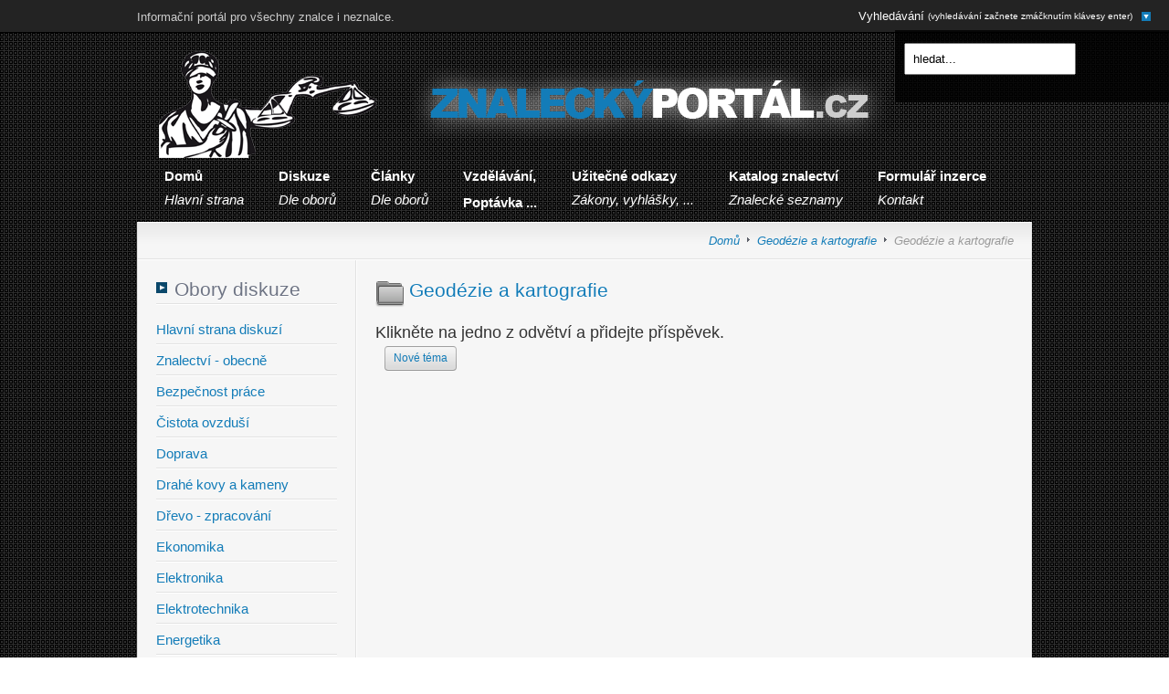

--- FILE ---
content_type: text/html; charset=utf-8
request_url: http://znaleckyportal.cz/index.php?option=com_ninjaboard&view=forum&layout=default&id=55&Itemid=493
body_size: 7854
content:
<!DOCTYPE html PUBLIC "-//W3C//DTD XHTML 1.0 Transitional//EN" "http://www.w3.org/TR/xhtml1/DTD/xhtml1-transitional.dtd">
<html xmlns="http://www.w3.org/1999/xhtml" xml:lang="cs-cz" lang="cs-cz">

<head>
  <meta http-equiv="content-type" content="text/html; charset=utf-8" />
  <meta name="robots" content="index, follow" />
  <meta name="keywords" content="Znalci, znalectví, soudní znalci, odhadci, znalecký posudek, znalecké posudky." />
  <meta name="description" content="Znaleckýportál.cz - Informační server pro všechny obory znalectví" />
  <meta name="generator" content="" />
  <title>Geodézie a kartografie</title>
  <link href="/templates/jbpowerplay/favicon.ico" rel="shortcut icon" type="image/x-icon" />
  <link rel="stylesheet" href="/media/system/css/modal.css" type="text/css" />
  <link rel="stylesheet" href="http://znaleckyportal.cz/templates/jbpowerplay/css/k2.css" type="text/css" />
  <link rel="stylesheet" href="/media/com_ninjaboard/css/site.css" type="text/css" />
  <style type="text/css">
    <!--
#toTop {width:100px;z-index: 10;border: 1px solid #333; background:#121212; text-align:center; padding:5px; position:fixed; bottom:0px; right:0px; cursor:pointer; display:none; color:#fff;text-transform: lowercase; font-size: 0.9em;}	#ninjaboard .title a {
		background-image: url(/media/com_ninjaboard/images/forums/default.png); 
	}


    -->
  </style>
  <script type="text/javascript" src="/media/system/js/mootools.js"></script>
  <script type="text/javascript" src="/media/plg_jblibrary/jquery/jquery-1.3.2.min.js"></script>
  <script type="text/javascript" src="http://znaleckyportal.cz/plugins/system/jbbbcode/default.js"></script>
  <script type="text/javascript" src="/media/system/js/modal.js"></script>
  <script type="text/javascript" src="http://znaleckyportal.cz/components/com_k2/js/k2.js"></script>
  <script type="text/javascript" src="/media/com_ninja/js/jquery/jquery.min.js"></script>
  <script type="text/javascript" src="/media/com_ninjaboard/js/jquery/site.js"></script>
  <script type="text/javascript">
jQuery.noConflict();
		window.addEvent('domready', function() {

			SqueezeBox.initialize({});

			$$('a.modal').each(function(el) {
				el.addEvent('click', function(e) {
					new Event(e).stop();
					SqueezeBox.fromElement(el);
				});
			});
		});var K2RatingURL = 'http://znaleckyportal.cz/';var paneltype = 'opacity';
  </script>
  <!--[if lte IE 6]>
	   			<script type="text/javascript" src="/media/plg_jblibrary/jquery/jquery.badBrowser.js"></script> 
	   			 <![endif]-->
  <link rel="canonical" href="http://znaleckyportal.cz/index.php?option=com_ninjaboard&amp;view=forum&amp;id=55&amp;Itemid=493" />


<link rel="shortcut icon" href="/templates/jbpowerplay/favicon.ico" />
 
	

	<link rel="stylesheet" href="/templates/system/css/system.css" type="text/css" />
	<link rel="stylesheet" href="/templates/system/css/general.css" type="text/css" />
	<link href="/templates/zengridframework/css/joomla.css" rel="stylesheet" type="text/css" media="screen" />
	<link href="/templates/zengridframework/css/template_css.css" rel="stylesheet" type="text/css" media="screen" />
		<link href="/templates/zengridframework/css/fonts.css" rel="stylesheet" type="text/css" media="screen" />	

	
	
	<!-- Main ZGF theme file -->
	<link href="/templates/jbpowerplay/css/theme.css" rel="stylesheet" type="text/css" media="screen" />
	
	<link href="/templates/jbpowerplay/css/hiliteBlue.css" rel="stylesheet" type="text/css" media="screen" /><link href="/templates/jbpowerplay/css/bgBlackPattern.css" rel="stylesheet" type="text/css" media="screen" /><link href="/templates/jbpowerplay/css/mainSilver.css" rel="stylesheet" type="text/css" media="screen" /><link href="/templates/jbpowerplay/css/bottomBlack.css" rel="stylesheet" type="text/css" media="screen" /><!--[if IE 7]>
<link href="/templates/jbpowerplay/css/ie7.css" rel="stylesheet" type="text/css" media="screen" />
<![endif]-->

<!--[if IE 6]>
<link href="/templates/jbpowerplay/css/ie6.css" rel="stylesheet" type="text/css" media="screen" />
<![endif]-->


</head>

<body class="helvetica " style="font-size: 92%" >
		<div id="fontHeadings" class="helvetica">
 		

<div class="fullWrap">


<div class="outerWrapper topRow"> <!-- Top Wrapper -->
																 
								 										<!-- The tab on top -->	
										
										
											<div id="paneltab" class="tab">
												
												<a id="openPanel" rel="#panelInner" href="#">
														Vyhledávání <span style='font-size: 10px;'>(vyhledávání začnete zmáčknutím klávesy enter)</span>												</a>
														
														
												<a id="closePanel" rel="#panelInner" href="#">
															Zavřít</a>
												
											</div>
									
									<!-- / top -->
									 
										
																		<div id="hiddenPanel" style="width: 300px">
											<div id="hiddenPanelInner">
											
																						<div id="panel1">
															<div class="moduletable">
			
						
			
						<div class="jbslideContent jbmoduleBody" id="jbSlide27">
			
<form action="index.php"  method="post" class="search">
	<input name="searchword" id="mod_search_searchword" class="inputbox" type="text" size="20" value="hledat..."  onblur="if(this.value=='') this.value='hledat...';" onfocus="if(this.value=='hledat...') this.value='';" />	<input type="hidden" name="option" value="com_search" />
	<input type="hidden" name="task"   value="search" />
	<input type="hidden" name="Itemid" value="493" />
</form>
			</div>
						
						
			
		</div>
	
												</div>
											 
											 
											 
																				</div>
											
							</div>
								
							 
							<!-- Hidden Panel --> 
							
				<div class="container center" style="width:980px;">
				<div class="containerBG">
						<div class="innerContainer" style="width:940px;margin-left:20px">
								<div id="topWrapper">
								
								
																	<div id="top1" style="width:460px;margin-right: 20px">
														<div class="moduletable">
			
						
			
						<div class="jbslideContent jbmoduleBody" id="jbSlide117">
			Informační portál pro všechny znalce i neznalce.			</div>
						
						
			
		</div>
	
									</div>
																		
																		
																		
									                                                
                                
                            		
								</div>
						</div>
				</div>
		</div>
		 
</div>
<div id="mainGradient">
<!-- Nav Wrapper -->
<div class="outerWrapper navRow">
		<div class="container center" style="width:980px;">
				<div class="containerBG">
						<div class="innerContainer" style="width:980px">
								<div id="navWrapper">
										

		<div id="logo" style="width:300px">

			<h1>
				<a href="/" >
					<img src="/templates/jbpowerplay/images/logo/logo.png" alt="" />													
				</a>
			</h1>
				
				</div> 
										<div id="navWrap" class="navLeft twoline"  style="width:1020px">
												
												<div id="nav" class="helvetica">
													
															<div class="moduletable">
			
						
			
						<div class="jbslideContent jbmoduleBody" id="jbSlide1">
			<ul class="menu"><li class="item158"><a href="http://www.znaleckyportal.cz/" class="mainlevel"><span>Domů<br /><em>Hlavní strana</em></span></a></li><li class="item159"><a href="/index.php?option=com_content&amp;view=article&amp;id=169&amp;Itemid=159" class="mainlevel"><span>Diskuze<br /><em>Dle oborů</em></span></a></li><li class="item160"><a href="/index.php?option=com_content&amp;view=section&amp;layout=blog&amp;id=6&amp;Itemid=160" class="mainlevel"><span>Články<br /><em>Dle oborů</em></span></a></li><li class="item161"><a href="/index.php?option=com_content&amp;view=article&amp;id=184&amp;Itemid=161" class="mainlevel"><span>Vzdělávání,<br />Poptávka ...</span></a><ul><li class="item758"><a href="/index.php?option=com_k2&amp;view=itemlist&amp;layout=category&amp;task=category&amp;id=23&amp;Itemid=758" class="mainlevel"><span>Vzdělávání - Semináře, kurzy, školení, konference, ...</span></a></li><li class="item760"><a href="/index.php?option=com_content&amp;view=article&amp;id=185&amp;Itemid=760" class="mainlevel"><span>Poptávka znaleckých posudků, odhadů a konzultací; Nabídka Zaměstnání</span></a></li></ul></li><li class="item162"><a href="/index.php?option=com_k2&amp;view=itemlist&amp;layout=category&amp;Itemid=162" class="mainlevel"><span>Užitečné odkazy<br /><em>Zákony, vyhlášky, ...</em></span></a></li><li class="item163"><a href="/index.php?option=com_content&amp;view=article&amp;id=174&amp;Itemid=163" class="mainlevel"><span>Katalog znalectví<br /><em>Znalecké seznamy</em></span></a><ul><li class="item535"><a href="/index.php?option=com_k2&amp;view=itemlist&amp;layout=category&amp;task=category&amp;id=79&amp;Itemid=535" class="mainlevel"><span>Znalecké ústavy</span></a></li><li class="item537"><a href="/index.php?option=com_k2&amp;view=itemlist&amp;layout=category&amp;task=category&amp;id=77&amp;Itemid=537" class="mainlevel"><span>Komory a asociace</span></a></li><li class="item536"><a href="/index.php?option=com_k2&amp;view=itemlist&amp;layout=category&amp;task=category&amp;id=78&amp;Itemid=536" class="mainlevel"><span>Vysoké školy</span></a></li><li class="item539"><a href="/index.php?option=com_k2&amp;view=itemlist&amp;layout=category&amp;task=category&amp;id=80&amp;Itemid=539" class="mainlevel"><span>Znalci</span></a></li></ul></li><li class="item164"><a href="/index.php?option=com_contact&amp;view=contact&amp;id=1&amp;Itemid=164" class="mainlevel"><span>Formulář inzerce<br /><em>Kontakt</em></span></a><ul><li class="item766"><a href="/index.php?option=com_chronoforms&amp;view=form&amp;Itemid=766" class="mainlevel"><span>Formulář inzerce (Poptávka znaleckého posudku, odhadu a konzultace)</span></a></li></ul></li></ul>			</div>
						
						
			
		</div>
	

																										
												</div>
                                                
                                                	
										</div>		
								</div>	
						</div>
				</div>
		</div>
</div>
<!-- Nav Wrapper -->

<div class="outerWrapper topheaderRow">
		<div class="container center" style="width:980px;">
				<div class="containerBG">
						<div class="innerContainer" style="width:980px">

								<div id="topHeader">
								   	<div id="topHeaderLeft">	
								   		<div id="topHeaderRight">
								  			
								  				
								  			
								  				<h2>Geodézie a kartografie</h2>
										
																						
										</div>
									</div>
								</div>
								
						</div>
				</div>
		</div>
</div>
<div class="outerWrapper mainRow">
		<div class="container center" style="width:980px;">
				<div class="containerBG rounded" style="width:978px">
			
						<div class="innerContainer" style="width:940px;margin-left:20px">
										

								<div id="mainWrap" class="twoL">
							
																<!-- Breadcrumb -->
									<div id="breadcrumb">
													<div class="moduletable">
			
						
			
						<div class="jbslideContent jbmoduleBody" id="jbSlide35">
			<span class="breadcrumbs pathway">
<a href="http://znaleckyportal.cz/" class="pathway">Domů</a> <img src="/templates/jbpowerplay/images/arrow.png" alt=""  /> <a href="/index.php?option=com_ninjaboard&amp;view=forum&amp;id=55&amp;Itemid=493" class="pathway">Geodézie a kartografie</a> <img src="/templates/jbpowerplay/images/arrow.png" alt=""  /> Geodézie a kartografie</span>
			</div>
						
						
			
		</div>
	
									</div>
									<div class="clear"></div>
								<!-- End Breadcrumb -->
																
																
																<!-- Left Column -->
									<div id="leftCol">
											<div id="left" style="width:220px;margin-right: 20px" class="twoL sidebar">
											
																															
										
															<div class="moduletable-panelmenu blue">
			
						<div class="moduleTitle">
				<h3><span>Obory diskuze</span></h3>
			</div>
						
			
						<div class="jbslideContent jbmoduleBody" id="jbSlide150">
			<ul class="menu"><li class="item533"><a href="http://www.znaleckyportal.cz/index.php?option=com_content&amp;view=article&amp;id=169&amp;Itemid=159" class="mainlevel"><span>Hlavní strana diskuzí</span></a></li><li class="item486"><a href="/index.php?option=com_ninjaboard&amp;view=forum&amp;id=31&amp;Itemid=486" class="mainlevel"><span>Znalectví - obecně</span></a></li><li class="item483"><a href="/index.php?option=com_ninjaboard&amp;view=forum&amp;id=21&amp;Itemid=483" class="mainlevel"><span>Bezpečnost práce</span></a></li><li class="item482"><a href="/index.php?option=com_ninjaboard&amp;view=forum&amp;id=23&amp;Itemid=482" class="mainlevel"><span>Čistota ovzduší</span></a></li><li class="item485"><a href="/index.php?option=com_ninjaboard&amp;view=forum&amp;id=19&amp;Itemid=485" class="mainlevel"><span>Doprava</span></a></li><li class="item487"><a href="/index.php?option=com_ninjaboard&amp;view=forum&amp;id=33&amp;Itemid=487" class="mainlevel"><span>Drahé kovy a kameny</span></a></li><li class="item488"><a href="/index.php?option=com_ninjaboard&amp;view=forum&amp;id=35&amp;Itemid=488" class="mainlevel"><span>Dřevo - zpracování</span></a></li><li class="item489"><a href="/index.php?option=com_ninjaboard&amp;view=forum&amp;id=37&amp;Itemid=489" class="mainlevel"><span>Ekonomika</span></a></li><li class="item490"><a href="/index.php?option=com_ninjaboard&amp;view=forum&amp;id=49&amp;Itemid=490" class="mainlevel"><span>Elektronika</span></a></li><li class="item491"><a href="/index.php?option=com_ninjaboard&amp;view=forum&amp;id=51&amp;Itemid=491" class="mainlevel"><span>Elektrotechnika</span></a></li><li class="item492"><a href="/index.php?option=com_ninjaboard&amp;view=forum&amp;id=53&amp;Itemid=492" class="mainlevel"><span>Energetika</span></a></li><li id="current" class="active item493"><a href="/index.php?option=com_ninjaboard&amp;view=forum&amp;id=55&amp;Itemid=493" class="mainlevel"><span>Geodézie a kartografie</span></a></li><li class="item494"><a href="/index.php?option=com_ninjaboard&amp;view=forum&amp;id=57&amp;Itemid=494" class="mainlevel"><span>Hutnictví</span></a></li><li class="item495"><a href="/index.php?option=com_ninjaboard&amp;view=forum&amp;id=59&amp;Itemid=495" class="mainlevel"><span>Chemie</span></a></li><li class="item496"><a href="/index.php?option=com_ninjaboard&amp;view=forum&amp;id=66&amp;Itemid=496" class="mainlevel"><span>Jaderná fyzika</span></a></li><li class="item497"><a href="/index.php?option=com_ninjaboard&amp;view=forum&amp;id=68&amp;Itemid=497" class="mainlevel"><span>Keramika</span></a></li><li class="item498"><a href="/index.php?option=com_ninjaboard&amp;view=forum&amp;id=71&amp;Itemid=498" class="mainlevel"><span>Kriminalistika</span></a></li><li class="item499"><a href="/index.php?option=com_ninjaboard&amp;view=forum&amp;id=73&amp;Itemid=499" class="mainlevel"><span>Kybernetika</span></a></li><li class="item500"><a href="/index.php?option=com_ninjaboard&amp;view=forum&amp;id=76&amp;Itemid=500" class="mainlevel"><span>Kůže a kožešiny</span></a></li><li class="item501"><a href="/index.php?option=com_ninjaboard&amp;view=forum&amp;id=78&amp;Itemid=501" class="mainlevel"><span>Lesní hospodářství</span></a></li><li class="item502"><a href="/index.php?option=com_ninjaboard&amp;view=forum&amp;id=82&amp;Itemid=502" class="mainlevel"><span>Meteorologie</span></a></li><li class="item503"><a href="/index.php?option=com_ninjaboard&amp;view=forum&amp;id=84&amp;Itemid=503" class="mainlevel"><span>Obaly</span></a></li><li class="item504"><a href="/index.php?option=com_ninjaboard&amp;view=forum&amp;id=86&amp;Itemid=504" class="mainlevel"><span>Ochrana přírody</span></a></li><li class="item505"><a href="/index.php?option=com_ninjaboard&amp;view=forum&amp;id=88&amp;Itemid=505" class="mainlevel"><span>Paliva</span></a></li><li class="item506"><a href="/index.php?option=com_ninjaboard&amp;view=forum&amp;id=90&amp;Itemid=506" class="mainlevel"><span>Papír</span></a></li><li class="item507"><a href="/index.php?option=com_ninjaboard&amp;view=forum&amp;id=94&amp;Itemid=507" class="mainlevel"><span>Patenty a vynálezy</span></a></li><li class="item508"><a href="/index.php?option=com_ninjaboard&amp;view=forum&amp;id=96&amp;Itemid=508" class="mainlevel"><span>Písmoznalectví</span></a></li><li class="item509"><a href="/index.php?option=com_ninjaboard&amp;view=forum&amp;id=98&amp;Itemid=509" class="mainlevel"><span>Potravinářství</span></a></li><li class="item510"><a href="/index.php?option=com_ninjaboard&amp;view=forum&amp;id=110&amp;Itemid=510" class="mainlevel"><span>Požární ochrana</span></a></li><li class="item511"><a href="/index.php?option=com_ninjaboard&amp;view=forum&amp;id=112&amp;Itemid=511" class="mainlevel"><span>Právní vztahy k cizině</span></a></li><li class="item512"><a href="/index.php?option=com_ninjaboard&amp;view=forum&amp;id=114&amp;Itemid=512" class="mainlevel"><span>Projektování</span></a></li><li class="item513"><a href="/index.php?option=com_ninjaboard&amp;view=forum&amp;id=116&amp;Itemid=513" class="mainlevel"><span>Ropa - zpracování</span></a></li><li class="item514"><a href="/index.php?option=com_ninjaboard&amp;view=forum&amp;id=118&amp;Itemid=514" class="mainlevel"><span>Sklo</span></a></li><li class="item515"><a href="/index.php?option=com_ninjaboard&amp;view=forum&amp;id=120&amp;Itemid=515" class="mainlevel"><span>Služby</span></a></li><li class="item516"><a href="/index.php?option=com_ninjaboard&amp;view=forum&amp;id=122&amp;Itemid=516" class="mainlevel"><span>Spoje</span></a></li><li class="item517"><a href="/index.php?option=com_ninjaboard&amp;view=forum&amp;id=124&amp;Itemid=517" class="mainlevel"><span>Sport</span></a></li><li class="item518"><a href="/index.php?option=com_ninjaboard&amp;view=forum&amp;id=128&amp;Itemid=518" class="mainlevel"><span>Stavebnictví</span></a></li><li class="item519"><a href="/index.php?option=com_ninjaboard&amp;view=forum&amp;id=140&amp;Itemid=519" class="mainlevel"><span>Strojírenství</span></a></li><li class="item520"><a href="/index.php?option=com_ninjaboard&amp;view=forum&amp;id=144&amp;Itemid=520" class="mainlevel"><span>Střelivo a výbušniny</span></a></li><li class="item521"><a href="/index.php?option=com_ninjaboard&amp;view=forum&amp;id=146&amp;Itemid=521" class="mainlevel"><span>Školství a kultura</span></a></li><li class="item522"><a href="/index.php?option=com_ninjaboard&amp;view=forum&amp;id=159&amp;Itemid=522" class="mainlevel"><span>Tabák</span></a></li><li class="item523"><a href="/index.php?option=com_ninjaboard&amp;view=forum&amp;id=161&amp;Itemid=523" class="mainlevel"><span>Tarify dopravní</span></a></li><li class="item524"><a href="/index.php?option=com_ninjaboard&amp;view=forum&amp;id=163&amp;Itemid=524" class="mainlevel"><span>Technické obory (různé)</span></a></li><li class="item525"><a href="/index.php?option=com_ninjaboard&amp;view=forum&amp;id=165&amp;Itemid=525" class="mainlevel"><span>Těžba</span></a></li><li class="item526"><a href="/index.php?option=com_ninjaboard&amp;view=forum&amp;id=172&amp;Itemid=526" class="mainlevel"><span>Textilie</span></a></li><li class="item527"><a href="/index.php?option=com_ninjaboard&amp;view=forum&amp;id=174&amp;Itemid=527" class="mainlevel"><span>Tiskařství</span></a></li><li class="item528"><a href="/index.php?option=com_ninjaboard&amp;view=forum&amp;id=176&amp;Itemid=528" class="mainlevel"><span>Umělecká řemesla</span></a></li><li class="item529"><a href="/index.php?option=com_ninjaboard&amp;view=forum&amp;id=178&amp;Itemid=529" class="mainlevel"><span>Vodní hospodářství</span></a></li><li class="item530"><a href="/index.php?option=com_ninjaboard&amp;view=forum&amp;id=183&amp;Itemid=530" class="mainlevel"><span>Zařízení národní obrany a bezpečnosti</span></a></li><li class="item531"><a href="/index.php?option=com_ninjaboard&amp;view=forum&amp;id=185&amp;Itemid=531" class="mainlevel"><span>Zdravotnictví</span></a></li><li class="item532"><a href="/index.php?option=com_ninjaboard&amp;view=forum&amp;id=203&amp;Itemid=532" class="mainlevel"><span>Zemědělství</span></a></li></ul>			</div>
						
						
			
		</div>
	
											</div>
									</div>
								<!-- End Left Column -->
																
								
								<!-- Main Content -->
									<div id="midCol" style="width:700px;float:right;margin-right: 0px" class="twoL">
								
								
										<div class="clear"></div>
										

										<div id="mainContent"  class="twoL">
												
												



<div id="ninjaboard" class="ninjaboard forum  light norounded separator-gray">
	<div class="header relative">
		<h2 class="title">
			<a href="/index.php?option=com_ninjaboard&amp;view=forum&amp;layout=default&amp;id=55&amp;Itemid=493" class="forum">
				Geodézie a kartografie			</a>
			<h4 >
			Klikněte na jedno z odvětví a přidejte příspěvek.
		</h4>
		<div class="description">
					</div>
		
					<div class="start">
				<div class="new-topic"><a href="/index.php?option=com_ninjaboard&amp;view=post&amp;forum=55&amp;Itemid=493" class="readon readmore button" rel="nofollow"><span>Nové téma</span></a></div>			</div>
						<div class="clearfix"></div>
		
			
			
	</div>

	</div>
										</div>
										

										<div class="clear"></div>
										
																		</div>
								<!-- End Main Content -->
								
								
																
								
								
																</div>
								
								<div class="clear"></div>
								
														</div>
				</div>
		</div>
</div>
<div class="bottomWrapper">
<!-- Bottom Row Grid -->
<div class="outerWrapper bottomRow">
		<div class="container center" style="width:980px;">
			<div class="containerBG">
				<div class="innerContainer" style="width:980px">						
								<div class="bottomWrap">
									<div id="bottom">
									
																		
																								<div id="bottom1" style="width:140px;margin-right: 20px">
																	<div class="moduletable">
					<h3>Hledáte více informací?</h3>
					<a target="_blank" href="http://autorizovany-inspektor.webnode.cz/">autorizovany-inspektor.webnode.cz</a><br /><a target="_blank" href="http://www.4expert.cz">www.4expert.cz</a><br /><a target="_blank" href="http://www.conbios.eu">www.conbios.eu</a><br /><a target="_blank" href="http://www.znalecnasklo.cz/">www.znalecnasklo.cz</a> <br /><a target="_blank" href="http://www.promenybydleni.eu/home">www.promenybydleni.eu</a><br /><br /><br /><a target="_blank" href="http://www.jaknatruck.cz"></a>		</div>
	
													</div>
																																			<div id="bottom2" style="width:300px;margin-right: 20px">
																	<div class="moduletable">
					<h3>Nejvíce navštěvované články</h3>
					<ul class="mostread">
	<li class="mostread">
		<a href="/index.php?option=com_content&amp;view=article&amp;id=235:jak-se-stat-soudnim-znalcem&amp;catid=204:znalelectvi-obecne&amp;Itemid=306" class="mostread">
			Jak se stát soudním znalcem?</a>
	</li>
	<li class="mostread">
		<a href="/index.php?option=com_content&amp;view=article&amp;id=182:rok-2012-a-novela-zakona-c-361967-sb-o-znalcich-a-tlumocnicich&amp;catid=204:znalelectvi-obecne&amp;Itemid=306" class="mostread">
			Rok 2012 a novela zákona č. 36/1967 Sb., o znalcích  a tlumočnících</a>
	</li>
	<li class="mostread">
		<a href="/index.php?option=com_content&amp;view=article&amp;id=216:defects-and-failures-of-overlying-layer-of-external-thermal-insulation-systems-etics&amp;catid=144:stavebnictvi-stavebni-odvetvi-ruzna&amp;Itemid=247" class="mostread">
			Vady a poruchy svrchní vrstvy vnějších kontaktních zateplovacích systémů (ETICS)</a>
	</li>
	<li class="mostread">
		<a href="/index.php?option=com_content&amp;view=article&amp;id=183:znalec-a-obcanske-soudni-rizeni&amp;catid=204:znalelectvi-obecne&amp;Itemid=306" class="mostread">
			Znalec a občanské soudní řízení</a>
	</li>
	<li class="mostread">
		<a href="/index.php?option=com_content&amp;view=article&amp;id=196:bezrizikova-mira-vynosnosti&amp;catid=73:ekonomika-ceny-a-odhady&amp;Itemid=113" class="mostread">
			Bezriziková míra výnosnosti</a>
	</li>
	<li class="mostread">
		<a href="/index.php?option=com_content&amp;view=article&amp;id=204:vady-a-poruchy-etics-z-hlediska-poruseni-mechanicke-odolnosti-a-stability-etics&amp;catid=134:stavebnictvi&amp;Itemid=160" class="mostread">
			Vady a poruchy ETICS z hlediska porušení mechanické odolnosti a stability ETICS</a>
	</li>
</ul>		</div>
	
													</div>
																																														<div id="bottom4" style="width:220px;margin-right: 20px;float:left">
																	<div class="moduletable">
					<h3>Nejnovější články</h3>
					
<ul class="latestnews">
		<li class="latestnews">
		<a href="/index.php?option=com_content&amp;view=article&amp;id=271:cinnost-soudniho-znalce-a-nezavisleho-odbornika-v-oblasti-osetrovatelstvi&amp;catid=195:zdravotnictvi-zdravotnicka-odvetvi-ruzna&amp;Itemid=297" class="latestnews">
			Činnost soudního znalce a nezávislého odborníka v oblasti Ošetřovatelství</a>
	</li>
		<li class="latestnews">
		<a href="/index.php?option=com_content&amp;view=article&amp;id=270:odmeny-soudnich-znalcu-se-zatim-menit-nebudou-rozhodl-ustavni-soud&amp;catid=204:znalelectvi-obecne&amp;Itemid=306" class="latestnews">
			Odměny soudních znalců se zatím měnit nebudou, rozhodl Ústavní soud</a>
	</li>
		<li class="latestnews">
		<a href="/index.php?option=com_content&amp;view=article&amp;id=268:navrh-vyhlasky-kterou-se-stanovi-seznam-oboru-a-odvetvi-pro-vykon-znalecke-cinnosti&amp;catid=204:znalelectvi-obecne&amp;Itemid=306" class="latestnews">
			Návrh vyhlášky, kterou se stanoví seznam oborů a odvětví pro výkon znalecké činnosti</a>
	</li>
		<li class="latestnews">
		<a href="/index.php?option=com_content&amp;view=article&amp;id=267:predstaveni-publikace-znalecke-pravo&amp;catid=204:znalelectvi-obecne&amp;Itemid=306" class="latestnews">
			Představení publikace Znalecké právo</a>
	</li>
		<li class="latestnews">
		<a href="/index.php?option=com_content&amp;view=article&amp;id=266:9-reportaz-znalecka-cinnost-v-oblasti-soudniho-lekarstvi-s-prof-mudr-miroslavem-hirtem-csc&amp;catid=193:zdravotnictvi-soudni-lekarstvi&amp;Itemid=295" class="latestnews">
			9. reportáž: Znalecká činnost v oblasti soudního lékařství s prof. MUDr. Miroslavem Hirtem, CSc.</a>
	</li>
	</ul>
		</div>
	
													</div>
																						
																						
																								<div id="bottom6" style="width:220px;float:right">
																	<div class="moduletable">
					<h3>Etický kodex</h3>
					Znalec by se měl orientovat v právních normách a dodržovat právní předpisy, zachovávat mlčenlivost o skutečnostech, o nichž se při výkonu znalecké činnosti dozvěděl. Měl by být nestranný a využívat všech svých znalostí. Mimo toho by měl mít potřebné vzdělání, zkušenosti v praxi a nakonec by měl neustále zvyšovat svoji odbornou kvalifikaci.		</div>
	
													</div>
																				</div>								
								</div>

				</div>
				
				
				<div id="infoWrap">
													<div id="info">
											<div class="moduletable">
					<p style="text-align: justify;"><img style="margin-top: 5px; margin-right: 5px; float: left;" alt="logo pro clanky" src="/images/logo_pro_clanky.png" height="42" width="86" />Znalci jsou jmenování ministrem spravedlnosti nebo z jeho pověření předsedou krajského soudu. Znaleckých oborů je 49 počínaje Bezpečností práce a konče Zemědělstvím. Znalcem se dotyčná osoba může stát, pokud sama o jmenování požádá nebo ji navrhne státní orgán, vědecká instituce, vysoká škola či organizace. Podmínkou jmenování je státní občanství České republiky, dále se může znalcem v České republice stát občan jiného členského státu Evropské unie, kterému bylo vydáno potvrzení o přechodném pobytu nebo povolení k&nbsp;trvalému pobytu na území České republiky, nebo státní příslušník jiného než členského státu Evropské unie, kterému bylo vydáno povolení k&nbsp;trvalému pobytu na území České republiky. Musí být&nbsp; způsobilý k&nbsp;právním úkonům v&nbsp;plném rozsahu; bezúhonný, tj. nebyl pravomocně odsouzen za úmyslný trestný čin, nebo za&nbsp;nedbalostní trestný čin spáchaný v&nbsp;souvislosti s&nbsp;výkonem činnosti znalce, pokud se na ni nehledí,&nbsp; jako by nebyla odsouzena; nebyl v&nbsp;posledních 3 letech vyškrtnut ze seznamu znalců a tlumočníků pro porušení povinností podle zákona o znalcích a tlumočnících. Právo vykonávat znaleckou činnost zaniká smrtí znalce; prohlášením za mrtvého; zbavením způsobilosti k&nbsp;právním úkonům, nebo omezením způsobilosti k&nbsp;právním úkonům; pravomocným odsouzením za úmyslný trestný čin nebo pravomocným odsouzením za nedbalostní trestní čin spáchaný v&nbsp;souvislosti s&nbsp;výkonem činnosti znalce; pravomocným uložením sankce vyškrtnutí ze seznamu znalců a tlumočníků; nebo&nbsp;na základě písemné žádosti o vyškrtnutí ze seznamu znalců a tlumočníků podané ministerstvu spravedlnosti nebo předsedovi krajského soudu. <span id="_plain_text_marker"></span><span id="_plain_text_marker"></span></p>		</div>
	
							</div>
										</div>
				
			
		</div>
</div>
</div>
<!-- Bottom Row Grid -->


<div class="outerWrapper footerRow">
		<div class="container center" style="width:980px;">
			<div class="containerBG">
				<div class="innerContainer" style="width:980px">
					
					
										
					<div id="footer">
							<div id="footerLeft" style="width:px;margin-right: 20px">
											<div class="moduletable">
			
						
			
						<div class="jbslideContent jbmoduleBody" id="jbSlide124">
			<p>Znaleckyportal.cz funguje od roku 2011<br /><a href="http://www.ondrejvymetalik.cz"><em>Production by Ondřej Vymětalík</em></a></p>			</div>
						
						
			
		</div>
			<div class="moduletable">
			
						
			
						<div class="jbslideContent jbmoduleBody" id="jbSlide170">
			<script type="text/javascript">

  var _gaq = _gaq || [];
  _gaq.push(['_setAccount', 'UA-27929809-1']);
  _gaq.push(['_trackPageview']);

  (function() {
    var ga = document.createElement('script'); ga.type = 'text/javascript'; ga.async = true;
    ga.src = ('https:' == document.location.protocol ? 'https://ssl' : 'http://www') + '.google-analytics.com/ga.js';
    var s = document.getElementsByTagName('script')[0]; s.parentNode.insertBefore(ga, s);
  })();

</script>			</div>
						
						
			
		</div>
	
							</div>
									
							<!-- Copyright -->				
							<div id="footerRight">
									
									Copyright © 2011 - 2013 Ing. Petr Škoch. Všechna práva vyhrazena.




<a href="http://www.znaleckyportal.cz/index.php?option=com_content&view=article&id=173">Podmínky používání</a> | 
<a href="http://www.znaleckyportal.cz/index.php?option=com_content&view=article&id=169">Pravidla pro psaní diskuzí a komentářů</a>							</div>			
					</div>
					
						
	
					</div> <!-- innerContainer -->
				</div>	<!-- containerBG -->					
		</div> <!-- Container -->
</div>

</div>  <!-- bottomWrapper -->			

</div>	<!-- Full Wrap -->	

<div class="clear"></div>


			<script type="text/javascript">
			jQuery(document).ready(function(){
				jQuery(function () {
				var scrollDiv = document.createElement("div");
				jQuery(scrollDiv).attr("id", "toTop").html("Zpět nahoru").appendTo("body");    
				jQuery(window).scroll(function () {
						if (jQuery(this).scrollTop() != 0) {
							jQuery("#toTop").fadeIn();
						} else {
							jQuery("#toTop").fadeOut();
						}
					});
					jQuery("#toTop").click(function () {
						jQuery("body,html").animate({
							scrollTop: 0
						},
						800);
					});
				});
			});
			</script>
			</body>
</html>


--- FILE ---
content_type: text/css
request_url: http://znaleckyportal.cz/templates/jbpowerplay/css/k2.css
body_size: 6558
content:
/*------------------------------------------------------------------
Template:	JB Powerplay
Version:	Joomla 1.5
Theme:		Core CSS
Copyright:	Joomlabamboo
Created:	November 2010
---------------------------------------------------*/
 

/* --- Global K2 container --- */
#k2Container {padding:0}
body.contentpane #k2Container {padding:16px;} /* used in popups */


/* --- Clearing --- */
.clr {clear:both;height:0;line-height:0;display:block;float:none;}

/* --- Zebra rows --- */
.even {padding:2px;background: url(../html/com_k2/images/separatorHorizontal.png) repeat-x left bottom;list-style-type: none;margin: 0;}
.odd {padding:2px;background: url(../html/com_k2/images/separatorHorizontal.png) repeat-x left bottom;list-style-type: none;margin: 0;}

/* --- RSS feed icon --- */
div.k2FeedIcon {float: right;}
div.k2FeedIcon a,
div.k2FeedIcon a:hover {display:block;float:right;margin:10px 10px 0 0;padding:0;width:16px;height:16px;background:url(../html/com_k2/images/fugue/feed.png) no-repeat 50% 50%;}
div.k2FeedIcon a span,
div.k2FeedIcon a:hover span {display:none;}

/* --- Rating --- */
.itemRatingForm {display:block;vertical-align:middle;line-height:25px;float:left;}
.itemRatingLog {font-size:11px;margin:0;padding:0 0 0 4px;float:left;}
div.itemRatingForm .formLogLoading {background:url(../html/com_k2/images/system/loading.gif) no-repeat left center;height:25px;padding:0 0 0 20px;}
.itemRatingList,
.itemRatingList a:hover,
.itemRatingList .itemCurrentRating {background:url(../html/com_k2/images/system/transparent_star.gif) left -1000px repeat-x;}
.itemRatingList {position:relative;float:left;width:125px;height:25px;overflow:hidden;list-style:none;margin:0;padding:0;background-position:left top;}
.itemRatingList li {display:inline;background:none;padding:0;}
.itemRatingList a,
.itemRatingList .itemCurrentRating {position:absolute;top:0;left:0;text-indent:-1000px;height:25px;line-height:25px;outline:none;overflow:hidden;border:none;cursor:pointer;}
.itemRatingList a:hover {background-position:left bottom;}
.itemRatingList a.one-star {width:20%;z-index:6;}
.itemRatingList a.two-stars {width:40%;z-index:5;}
.itemRatingList a.three-stars {width:60%;z-index:4;}
.itemRatingList a.four-stars {width:80%;z-index:3;}
.itemRatingList a.five-stars {width:100%;z-index:2;}
.itemRatingList .itemCurrentRating {z-index:1;background-position:0 center;margin:0;padding:0;}
span.siteRoot {display:none;}

/* --- CSS added with Javascript --- */
.smallerFontSize {font-size:100%;line-height:inherit;}
.largerFontSize {font-size:150%;line-height:140%;}

/* --- ReCaptcha --- */
.recaptchatable .recaptcha_image_cell,
#recaptcha_table {background-color:#fff !important;}
#recaptcha_table {border-color: #ccc !important;}
#recaptcha_response_field {border-color: #ccc !important;background-color:#fff !important;}

.clearList {display:none;float:none;clear:both;} /* this class is used to clear all previous floating list elements */
.lastItem {border:none;} /* class appended on last list item */

/* --- Avatars --- */
.k2Avatar img {display:block;float:left;background:#fff;border:1px solid #ccc;padding:2px;margin:2px 4px 4px 0;}

/* --- Read more --- */
a.k2ReadMore  {font-size: 11px;margin-top: 0px;float: right;text-align:right;float: right;line-height: 1.8;padding: 4px 8px;-moz-border-radius:3px;-webkit-border-radius:3px}


a.k2ReadMore:hover {}

/* --- Pagination --- */
div.k2Pagination {margin:24px 0 60px 0;text-align:center;color:#999;}

/* --- Featured flags: the classes are repeated further below to indicate placement in the CSS structure --- */
span.featured  {font-size: 11px;margin-top: 0px;float: right;text-align:right;padding: 0 8px;background: #eee;float: right;border: 1px solid #e1e1e1;line-height: 1.8;}



/*----------------------------------------------------------------------
	Component: Item view
----------------------------------------------------------------------*/


span.itemEditLink {text-align:right;margin:0 0 4px 0;padding: 0 8px;background: #eee;float: right;border: 1px solid #e1e1e1;margin-top: 0;position: relative;z-index: 10;}


div.itemHeader,.catItemHeader,.genericItemHeader,div.latestItemHeader,div.latestItemsUser,div.latestItemsCategory,div.userBlock,div.userItemHeader {background: url(../html/com_k2/images/separatorHorizontal.png) repeat-x left top;padding: 6px 0 6px 0;float: left;width: 100%;margin-bottom: 0px;font-size: 90%;color: #666}
	div.itemHeader span.itemDateCreated {color:#999;font-size:11px;float: left;margin-right: 10px;}
	div.itemHeader h2.itemTitle span sup {text-decoration:none;} /* "Featured" presented in superscript */
	div.itemHeader span.itemAuthor {padding:0;margin:0;}
table.toolbar P
.itemToolbar {float: right;margin-right: 8px;width: 45% !important;}
	div.itemToolbar ul {text-align:right;list-style:none;padding:0;margin:0;float: right}
	div.itemToolbar ul li {display:inline;list-style:none;padding:0 4px 0 8px;margin:0;border-left:1px solid #ccc;text-align:center;background:none}
	div.itemToolbar ul > li:first-child {border:none;} /* remove the first CSS border from the left of the toolbar */
	div.itemToolbar ul li a img {vertical-align:middle;}
	div.itemToolbar ul li span.itemTextResizerTitle {}
	div.itemToolbar ul li a#fontDecrease {margin:0 0 0 2px;}
	div.itemToolbar ul li a#fontDecrease img {width:13px;height:13px;background:url(../html/com_k2/images/system/font_decrease.gif) no-repeat;margin-top: 4px;}
	div.itemToolbar ul li a#fontIncrease {margin:4px 0 0 2px;}
	div.itemToolbar ul li a#fontIncrease img {width:13px;height:13px;background:url(../html/com_k2/images/system/font_increase.gif) no-repeat;margin-top: 4px;}
	div.itemToolbar ul li a#fontDecrease span,
	div.itemToolbar ul li a#fontIncrease span {display:none;}

div.itemRatingBlock {padding:8px 0;float: left;}
	div.itemRatingBlock span {display:block;float:left;font-style:normal;padding:0 4px 0 0;margin:0;color:#999;}

div.itemBody {padding:8px 0;margin:0 0 30px 0}

div.itemImageBlock {margin:0 0 16px 0;}
	span.itemImage {display:block;text-align:center;margin:0 0 8px 0;}
	span.itemImage img {border:1px solid #ccc;}
	span.itemImageCaption {color:#666;float:left;display:block;font-size:11px;}
	span.itemImageCredits {color:#999;float:right;display:block;font-style:italic;font-size:11px;}

div.itemIntroText {clear: both}


div.itemFullText {}
	div.itemFullText h3 {margin:0;padding:16px 0 4px 0;}


div.itemExtraFields {margin:16px 0 0 0;padding:8px 0 0 0;border-top:1px dotted #e3e3e3;}
	div.itemExtraFields h3 {margin:0;padding:0 0 8px 0;line-height:normal !important;}
	div.itemExtraFields ul {margin:0;padding:0;list-style:none;}
	div.itemExtraFields ul li {display:block;}
	div.itemExtraFields ul li span.itemExtraFieldsLabel {display:block;float:left;font-weight:bold;margin:0 4px 0 0;width:30%;}
	div.itemExtraFields ul li span.itemExtraFieldsValue {}

span.itemDateModified {display:block;text-align:right;padding:4px;margin:16px 0 4px 0;color:#999;font-size: 90%;font-style: italic;}

div.itemLinks {margin:0 0 16px 0;padding:0;}

div.itemHitsTwitter {padding:4px;background: url(../html/com_k2/images/separatorHorizontal.png) repeat-x left bottom;}
	span.itemHits {}
	span.itemHitsTwitterSep {padding:0 8px;color:#ccc;}
	span.itemTwitterLink {}
	span.itemTwitterLink a {background:url(../html/com_k2/images/social/twitter_16.png) no-repeat 0 50%;padding:2px 0 0 20px;margin:8px 0;text-decoration:none;}
	span.itemTwitterLink a:hover {text-decoration:none;}

div.itemCategory {padding:4px;background: url(../html/com_k2/images/separatorHorizontal.png) repeat-x left bottom;}
	div.itemCategory span {font-weight:bold;color:#555;padding:0 4px 0 0;}
div.itemTagsBlock {padding:4px;background: url(../html/com_k2/images/separatorHorizontal.png) repeat-x left bottom;}
	div.itemTagsBlock span {font-weight:bold;color:#555;padding:0 4px 0 0;}
	div.itemTagsBlock ul.itemTags {list-style:none;padding:0;margin:0;display:inline;}
	div.itemTagsBlock ul.itemTags li {display:inline;list-style:none;padding:0 4px 0 0;margin:0;text-align:center;}
div.itemSocialLinksBlock {padding:4px;background: url(../html/com_k2/images/separatorHorizontal.png) repeat-x left bottom;}
	div.itemSocialLinksBlock span {font-weight:bold;color:#555;padding:0 4px 0 0;float:left;display:block;}
	div.itemSocialLinksBlock ul.itemSocialLinks {list-style:none;padding:0;margin:0;float:left;}
	div.itemSocialLinksBlock ul.itemSocialLinks li {float:left;list-style:none;padding:0 4px;margin:0;}
	div.itemSocialLinksBlock ul.itemSocialLinks li a {float:left;display:block;width:16px;height:16px;background-position:0 0;background-repeat:no-repeat;}

	div.itemSocialLinksBlock ul.itemSocialLinks li a span {display:none;}
		a.delicious {background-image: url(../html/com_k2/images/social/delicious_16.png);}
		a.digg {background-image: url(../html/com_k2/images/social/digg_16.png);}
		a.facebook {background-image: url(../html/com_k2/images/social/facebook_16.png);}
		a.googlebuzz {background-image: url(../html/com_k2/images/social/googlebuzz_16.png);}
		a.myspace {background-image: url(../html/com_k2/images/social/myspace_16.png);}
		a.reddit {background-image: url(../html/com_k2/images/social/reddit_16.png);}
		a.stumble {background-image: url(../html/com_k2/images/social/stumbleupon_16.png);}
		a.technorati {background-image: url(../html/com_k2/images/social/technorati_16.png);}

div.itemAttachmentsBlock {padding:4px;background: url(../html/com_k2/images/separatorHorizontal.png) repeat-x left bottom;}
	div.itemAttachmentsBlock span {font-weight:bold;color:#555;padding:0 4px 0 0;}
	div.itemAttachmentsBlock ul.itemAttachments {list-style:none;padding:0;margin:0;display:inline;}
	div.itemAttachmentsBlock ul.itemAttachments li {display:inline;list-style:none;padding:0 4px;margin:0;text-align:center;}
	div.itemAttachmentsBlock ul.itemAttachments li span {font-size:10px;color:#999;}
	
/* Author block */
div.itemAuthorBlock {margin:20px 0 30px 0;}
	div.itemAuthorBlock img.itemAuthorAvatar {float:left;display:block;background:#fff;padding:4px;border:1px solid #e3e3e3;margin:0 8px 0 0;}
	div.itemAuthorBlock div.itemAuthorDetails {margin:0;padding:4px 0 0 0;}
	div.itemAuthorBlock div.itemAuthorDetails h3.authorName {margin:0 0 4px 0;padding:0;}
	div.itemAuthorBlock div.itemAuthorDetails h3.authorName a {font-size:16px;}
	div.itemAuthorBlock div.itemAuthorDetails span.itemAuthorUrl {font-weight:bold;color:#555;padding:0 8px 0 0;margin:0 4px 0 0;}
	div.itemAuthorBlock div.itemAuthorDetails span.itemAuthorEmail {font-weight:bold;color:#555;}


/* Author latest */
div.itemRelated {margin-bottom:30px;padding:0;}

/* Related by tag */
div.itemAuthorLatest {margin-bottom:30px;padding:0;}
div.itemAuthorLatest ul li a {display: block;margin: 0;width: 100%;}
div.itemAuthorLatest ul li a:hover {background: #f9f9f9}
/* Video */
div.itemVideoBlock {margin:0 0 16px 0;padding:16px;background:#010101 url(../html/com_k2/images/system/videoplayer-bg.gif) repeat-x bottom;}
	div.itemVideoBlock div.itemVideoEmbedded {text-align:center;} /* for embedded videos (not using AllVideos) */
	div.itemVideoBlock span.itemVideo {display:block;overflow:hidden;}
	div.itemVideoBlock span.itemVideoCaption {color:#eee;float:left;display:block;font-size:11px;font-weight:bold;width:60%;}
	div.itemVideoBlock span.itemVideoCredits {color:#eee;float:right;display:block;font-style:italic;font-size:11px;width:35%;text-align:right;}
	
/* Image Gallery */
div.itemImageGallery {margin:0 0 16px 0;padding:0;}

/* Article navigation */
div.itemNavigation {padding:4px 8px 0 0;margin:10px 0 24px 0}
	div.itemNavigation span.itemNavigationTitle {color:#999;}
	div.itemNavigation a.itemPrevious {padding:0 12px;}
	div.itemNavigation a.itemNext {padding:0 12px;}

/* Comments */
div.itemComments {float: left;width: 96%;margin-bottom: 60px;background: url(../html/com_k2/images/separatorHorizontal.png) repeat-x left top;padding-top: 30px;padding-bottom: 30px;}
	
	div.itemComments ul.itemCommentsList {margin:0 0 16px;padding:0;list-style:none;}
	div.itemComments ul.itemCommentsList li {padding:0 0 20px;margin:0 0 20px;background: url(../html/com_k2/images/separatorHorizontal.png) repeat-x left bottom;}
	div.itemComments ul.itemCommentsList li.authorResponse {background:#f9f9f9}
	div.itemComments ul.itemCommentsList li img {float:left;margin:4px 4px 4px 0;padding:4px;background:#fff;border: 1px solid #e3e3e3;margin-right: 20px;}
	div.itemComments ul.itemCommentsList li span.commentDate {padding:0 4px 0 0;margin:0 8px 0 0;border-right:1px solid #e3e3e3;font-style: italic;color: #999;}
	div.itemComments ul.itemCommentsList li span.commentAuthorName {color: #999;}
	div.itemComments ul.itemCommentsList li p {padding: 0;margin: 0 0 10px;}
	div.itemComments ul.itemCommentsList li span.commentAuthorEmail {display:none;}
	div.itemComments ul.itemCommentsList li span.commentLink {float:right;}
	div.itemComments ul.itemCommentsList li span.commentLink a {font-size:11px;color:#999;text-decoration:underline;}
	div.itemComments ul.itemCommentsList li span.commentLink a:hover {font-size:11px;color:#555;text-decoration:underline;}

div.itemCommentsPagination {padding:4px;margin:0 0 24px 0;}
	div.itemCommentsPagination span.pagination {display:block;float:right;clear:both;}

div.itemCommentsForm h3 {}
	div.itemCommentsForm p.itemCommentsFormNotes {}
	div.itemCommentsForm form label.formComment {display:block;margin:12px 0 0 0}
	div.itemCommentsForm form label.formName {display:block;margin:12px 0 0 0}
	div.itemCommentsForm form label.formEmail {display:block;margin:12px 0 0 0}
	div.itemCommentsForm form label.formUrl {display:block;margin:12px 0 0 0}
	div.itemCommentsForm form label.formRecaptcha {display:block;margin:12px 0 0 0}
	div.itemCommentsForm form textarea.inputbox {display:block;width:93%;height:160px;margin:0;border: 1px solid #ddd;clear: both;}
	div.itemCommentsForm form input.inputbox {display:block;width:350px;margin:0;width: 93%;}
	div.itemCommentsForm form input#submitCommentButton {border: none;padding: 10px;float: left;cursor: pointer;color: #fff;text-align: center;clear: both;margin: 20px 0 20px 0;-moz-border-radius:5px;-webkit-border-radius:5px;}
.contact button.button {clear: both;margin-top: 30px}
	div.itemCommentsForm form span#formLog {margin:0 0 0 20px;padding:0 0 0 20px;font-weight:bold;color:#CF1919;}
	div.itemCommentsForm form .formLogLoading {background:url(../html/com_k2/images/system/loading.gif) no-repeat left center;}

/* Back to top link */
div.itemBackToTop {text-align:right;}
	div.itemBackToTop a {text-decoration:underline;}
	div.itemBackToTop a:hover {text-decoration:underline;}



/*----------------------------------------------------------------------
	Component: Itemlist view (category)
----------------------------------------------------------------------*/

/* --- Category block --- */
div.itemListCategory {background: url(../html/com_k2/images/separatorHorizontal.png) repeat-x left bottom;float: left;width: 100%;margin-bottom: 40px;font-size: 90%;padding-bottom: 30px;}
	span.catItemAddLink {clear:both;display:block;text-align:right;margin:0 0 4px 0;float: right;}

	div.itemListCategory img {float:left;display:block;background:#fff;padding:4px;border:1px solid #e3e3e3;margin:0 8px 0 0;}


/* --- Sub-category block --- */
		div.subCategoryContainer {float:left;}
			div.subCategory {border:1px solid #e3e3e3;margin:4px;padding-top:7px;padding-left:7px;}
				div.subCategory a.subCategoryImage,
				div.subCategory a.subCategoryImage:hover {text-align:center;display:block;}
				div.subCategory a.subCategoryImage img,
				div.subCategory a.subCategoryImage:hover img {background:#fff;padding:4px;border:1px solid #e3e3e3;margin:0 8px 0 0;}


/* --- Item groups --- */
		
		div.itemContainer {float:left;background: url(../html/com_k2/images/separatorHorizontal.png) repeat-x left bottom;margin-bottom: 10px;}

		/* --- Columns for cate view --- */
		.itemContainer.cols2 {width: 50%;}
		.itemContainer.cols3 {width: 33%;}
		.itemContainer.cols4 {width: 25%;}
		.itemContainer .catItemHeader {width: 100%}

		div.itemContainerLast {} /* this class is appended to the last container on each row of items (useful when you want to set 0 padding/margin to the last container) */

/* --- Item block for each item group --- */
div.catItemView {margin-bottom: 20px;padding: 10px;} /* this is the item container for this view - we add a generic padding so that items don't get stuck with each other */


	/* Additional class appended to the element above for further styling per group item */
	div.groupLinks {padding:0;margin:0;width: 100%;display: block}
	
	div.catItemIsFeatured {} /* Attach a class for each featured item */

span.catItemEditLink {text-align:right;margin:0 0 4px 0;padding: 0 8px;background: #eee;float: right;border: 1px solid #e1e1e1;margin-top: -10px;}

 

	div.catItemHeader span.catItemDateCreated {float: left;margin-right: 20px;}
	div.catItemHeader h3.catItemTitle {line-height:110%;padding:10px 0 4px 0;margin:0 0 0 10px;}

	div.catItemHeader h3.catItemTitle span sup {color:#CF1919;text-decoration:none;} /* superscript */
	div.catItemHeader span.catItemAuthor {float: left;padding:0;margin:0 20px 0 0;}

div.catItemRatingBlock {padding:8px 0;}
	div.catItemRatingBlock span {display:block;float:left;font-style:normal;padding:0 4px 0 0;margin:0;color:#999;font-size: 90%;}

div.catItemBody {padding:8px 0;margin:0;}

div.catItemImageBlock {margin:0 0 16px 0;}
	span.catItemImage {display:block;text-align:center;margin:0 0 8px 0;}
	span.catItemImage img {border:1px solid #ccc;}

div.catItemIntroText {font-size:inherit;line-height:inherit;}

div.catItemExtraFields, div.genericItemExtraFields {margin:16px 0 0 0;padding:8px 0 0 0;border-top:1px dotted #e3e3e3;}
	div.catItemExtraFields h4, div.genericItemExtraFields h4 {margin:0;padding:0 0 8px 0;line-height:normal !important;}
	div.catItemExtraFields ul, div.genericItemExtraFields ul {margin:0;padding:0;list-style:none;}
	div.catItemExtraFields ul li, div.genericItemExtraFields ul li {display:block;}
	div.catItemExtraFields ul li span.catItemExtraFieldsLabel, div.genericItemExtraFields ul li span.genericItemExtraFieldsLabel {display:block;float:left;font-weight:bold;margin:0 4px 0 0;width:30%;}
	div.catItemExtraFields ul li span.catItemExtraFieldsValue {}

div.catItemLinks {float: left;margin-right: 20px;}

div.catItemHitsBlock {padding:4px;background: url(../html/com_k2/images/separatorHorizontal.png) repeat-x left bottom;}


/* Upraveno ...  div.catItemCategory {float: left}*/
	div.catItemCategory span {font-weight:bold;color:#555;padding:0 4px 0 0;}

	
div.catItemTagsBlock {font-size: 90%;margin-top: 14px;}
	div.catItemTagsBlock span {padding:0 4px 0 0;font-weight: bold;}
	div.catItemTagsBlock ul.catItemTags {list-style:none;padding:0;margin:0;display:inline;}
	div.catItemTagsBlock ul.catItemTags li {display:inline;list-style:none;padding:0 4px 0 0;margin:0;text-align:center;}
	div.catItemTagsBlock ul.catItemTags li a {}
	div.catItemTagsBlock ul.catItemTags li a:hover {}

div.catItemAttachmentsBlock {padding:4px;background: url(../html/com_k2/images/separatorHorizontal.png) repeat-x left bottom;}
	div.catItemAttachmentsBlock span {font-weight:bold;color:#555;padding:0 4px 0 0;}
	div.catItemAttachmentsBlock ul.catItemAttachments {list-style:none;padding:0;margin:0;display:inline;}
	div.catItemAttachmentsBlock ul.catItemAttachments li {display:inline;list-style:none;padding:0 4px;margin:0;text-align:center;}
	div.catItemAttachmentsBlock ul.catItemAttachments li a {}
	div.catItemAttachmentsBlock ul.catItemAttachments li a:hover {}
	div.catItemAttachmentsBlock ul.catItemAttachments li span {font-size:10px;color:#999;}

/* Video */
div.catItemVideoBlock {margin:0 0 16px 0;padding:16px;background:#010101 url(../html/com_k2/images/system/videoplayer-bg.gif) repeat-x bottom;}
	div.catItemVideoBlock div.catItemVideoEmbedded {text-align:center;} /* for embedded videos (not using AllVideos) */
	div.catItemVideoBlock span.catItemVideo {display:block;}

/* Image Gallery */
div.catItemImageGallery {margin:0 0 16px 0;padding:0;}

/* Anchor link to comments */
div.catItemCommentsLink {display:inline;margin:0 8px 0 0;padding:0 8px 0 0;float: right;}
	div.catItemCommentsLink a {}
	div.catItemCommentsLink a:hover {}

/* Read more link */
div.catItemReadMore {display:inline;}
	div.catItemReadMore a {}
	div.catItemReadMore a:hover {}

/* Modified date */
span.catItemDateModified {display:block;text-align:right;padding:4px;margin:4px 0;color:#999;border-top:1px solid #e3e3e3;}



/*----------------------------------------------------------------------
	Component: Itemlist view (user)
----------------------------------------------------------------------*/

/* User info block */
div.userView {}	
	div.userBlock {padding: 10px;width: 97%;}
	
		span.userItemAddLink {display:block;text-align:right;padding:4px;margin:0 0 4px 0;background: url(../html/com_k2/images/separatorHorizontal.png) repeat-x left bottom;}
		span.userItemAddLink a {}
		span.userItemAddLink a:hover {}
		
		div.userBlock img {display:block;float:left;background:#fff;padding:4px;border:1px solid #e3e3e3;margin:0 8px 0 0;}
		div.userBlock h2 {}
		div.userBlock p.userDescription {padding:4px 0;}
		div.userBlock p.userAdditionalInfo {padding:4px 0;margin:8px 0 0 0;}
			span.userURL {font-weight:bold;color:#555;display:block;}
			span.userEmail {font-weight:bold;color:#555;display:block;}

		div.userItemList {}
		
/* User items */
div.userItemView {float:left;background: url(../html/com_k2/images/separatorHorizontal.png) repeat-x left bottom;margin-bottom: 10px;padding-bottom: 20px;}/* this is the item container for this view */
div.userItemIsFeatured {} /* Attach a class for each featured item */

div.userItemViewUnpublished {opacity:0.9;background:#fffff2;}

span.userItemEditLink {display:block;text-align:right;padding:16px 36px 4px 4px;margin:0 0 4px 0;background: url(../html/com_k2/images/separatorHorizontal.png) repeat-x left bottom;}
span.userItemEditLink a {}
span.userItemEditLink a:hover {}

div.userItemHeader {}
	div.userItemHeader span.userItemDateCreated {margin-right: 20px;}
	div.userItemHeader h3.userItemTitle {line-height:110%;padding:10px 0 4px 0;margin:0;}
	div.userItemHeader h3.userItemTitle span sup {color:#CF1919;text-decoration:none;} /* "Unpublished" presented in superscript */

div.userItemBody {padding:8px 0;margin:0;}

div.userItemImageBlock {padding:0;margin:0;float:left;}
	span.userItemImage {display:block;text-align:center;margin:0 8px 8px 0;}
	span.userItemImage img {border:1px solid #ccc;}

div.userItemIntroText {font-size:inherit;line-height:inherit;}


div.userItemLinks {margin:0 0 16px 0;padding:0;}


	div.userItemCategory span {font-weight:bold;color:#555;padding:0 4px 0 0;}

	
div.userItemTagsBlock {float: left;margin-top: 30px;}
	div.userItemTagsBlock span {font-weight:bold;color:#555;padding:0 4px 0 0;}
	div.userItemTagsBlock ul.userItemTags {list-style:none;padding:0;margin:0;display:inline;}
	div.userItemTagsBlock ul.userItemTags li {display:inline;list-style:none;padding:0 4px 0 0;margin:0;text-align:center;}
	

/* Anchor link to comments */
div.userItemCommentsLink {display:inline;margin:0 8px 0 0;padding:0 8px 0 0;float: right;}
	div.userItemCommentsLink a {}
	div.userItemCommentsLink a:hover {}

/* Read more link */
div.userItemReadMore {display:inline;}
	div.userItemReadMore a {}
	div.userItemReadMore a:hover {}



/*----------------------------------------------------------------------
	Component: Itemlist view (generic)
----------------------------------------------------------------------*/

div.genericItemView {margin:0 0 30px 0;} /* this is the item container for this view */

div.genericItemHeader {}
	div.genericItemHeader span.genericItemDateCreated {margin-right: 20px;}
	div.genericItemHeader h2.genericItemTitle {}

div.genericItemBody {padding:8px 0;margin:0;}

div.genericItemImageBlock {padding:0;margin:0;float:left;}
	span.genericItemImage {display:block;text-align:center;margin:0 8px 8px 0;}
	span.genericItemImage img {border:1px solid #ccc;}

div.genericItemIntroText {font-size:inherit;line-height:inherit;}
	div.genericItemIntroText img {}

div.genericItemCategory {display:inline;margin:0 8px 0 0;padding:0 8px 0 0;}
	div.genericItemCategory span {font-weight:bold;color:#555;padding:0 4px 0 0;}
	div.genericItemCategory a {}

/* Read more link */
div.genericItemReadMore {display:inline;}
	div.genericItemReadMore a {}
	div.genericItemReadMore a:hover {}



/*----------------------------------------------------------------------
	Component: Latest view
----------------------------------------------------------------------*/

div.latestItemsContainer {float:left;}

/* Category info block */
div.latestItemsCategory {padding: 10px;width: 98%;}
	div.latestItemsCategoryImage {}
	div.latestItemsCategoryImage img {background:#fff;padding:4px;border:1px solid #e3e3e3;margin:0 8px 0 0;}
div.latestItemsCategory h2 {}
div.latestItemsCategory p {}

/* User info block */
div.latestItemsUser {padding: 10px;width: 98%;}
	div.latestItemsUser img {display:block;float:left;background:#fff;padding:4px;border:1px solid #e3e3e3;margin:0 20px 0 0;}
	div.latestItemsUser h2 {}
	div.latestItemsUser p.ulatestItemsUserDescription {padding:4px 0;}
	div.latestItemsUser p.latestItemsUserAdditionalInfo {padding:4px 0;margin:8px 0 0 0;}
		span.latestItemsUserURL {font-weight:bold;color:#555;display:block;}
		span.latestItemsUserEmail {font-weight:bold;color:#555;display:block;}

/* Latest items list */
div.latestItemList {}

div.latestItemView {margin-bottom: 30px;} /* this is the item container for this view */

div.latestItemHeader {}
	h2.latestItemTitle {}
	
span.latestItemDateCreated {;margin-right: 20px;}

div.latestItemBody {padding:8px 0;margin:0;}

div.latestItemImageBlock {padding:0;margin:0;float:left;}
	span.latestItemImage {display:block;text-align:center;margin:0 8px 8px 0;}
	span.latestItemImage img {border:1px solid #ccc;}

div.latestItemIntroText {clear: both}
	div.latestItemIntroText img {}

div.latestItemLinks {margin:0 0 16px 0;padding:0;}

div.latestItemCategory {float: left}
	div.latestItemCategory span {}
	div.latestItemCategory a {}
	
div.latestItemTagsBlock {}
	div.latestItemTagsBlock span {font-weight:bold;color:#555;padding:0 4px 0 0;}
	div.latestItemTagsBlock ul.latestItemTags {list-style:none;padding:0;margin:0;display:inline;}
	div.latestItemTagsBlock ul.latestItemTags li {display:inline;list-style:none;padding:0 4px 0 0;margin:0;text-align:center;}
	div.latestItemTagsBlock ul.latestItemTags li a {}
	div.latestItemTagsBlock ul.latestItemTags li a:hover {}

/* Video */
div.latestItemVideoBlock {margin:0 0 16px 0;padding:16px;background:#010101 url(../html/com_k2/images/system/videoplayer-bg.gif) repeat-x bottom;}
	div.latestItemVideoBlock span.latestItemVideo {display:block;}

/* Anchor link to comments */
div.latestItemCommentsLink {display:inline;margin:0 8px 0 0;padding:0 8px 0 0;}
	div.latestItemCommentsLink a {float: right;margin-right: 10px;}
	div.latestItemCommentsLink a:hover {}

/* Read more link */
div.latestItemReadMore {display:inline;}
	div.latestItemReadMore a {}
	div.latestItemReadMore a:hover {}

/* Items presented in a list */
h2.latestItemTitleList {}



/*----------------------------------------------------------------------
	Component: Register & profile page views (register.php & profile.php)
----------------------------------------------------------------------*/

.k2AccountPage table tr td label {white-space:nowrap;}
img.k2AccountPageImage {border:4px solid #e3e3e3;margin:10px 0;padding:0;display:block;}
.k2AccountPage div.k2AccountPageNotice {}
.k2AccountPage div.k2AccountPageUpdate {margin:8px 0;text-align:right;}





div.k2TopCommentersBlock ul li span.tcLatestCommentDate {color:#999;}




div.k2ItemsBlock ul li div.moduleItemIntrotext {display:block;padding:4px 0;line-height:120%;}
div.k2ItemsBlock ul li div.moduleItemIntrotext a.moduleItemImage img {float:right;margin:2px 0 4px 4px;padding:0;border:2px solid #e3e3e3;}

	div.moduleItemExtraFields ul li span.moduleItemExtraFieldsLabel {display:block;float:left;font-weight:bold;margin:0 4px 0 0;width:30%;}

div.k2ItemsBlock ul li div.moduleItemTags a {padding:0 2px;}

div.k2ItemsBlock ul li a.moduleItemComments {padding:0 4px 0 0;margin:0 8px 0 0;}
div.k2ItemsBlock ul li span.moduleItemHits {padding:0 4px 0 0;margin:0 8px 0 0;}



/*----------------------------------------------------------------------
	Modules: mod_k2_login
----------------------------------------------------------------------*/

div.k2LoginBlock {}
	div.k2LoginBlock p.preText {}
	
	div.k2LoginBlock fieldset.input {margin:0;padding:0 0 8px 0;}
	div.k2LoginBlock fieldset.input p {margin:0;padding:0 0 4px 0;}
	div.k2LoginBlock fieldset.input p label {display:block;}
	div.k2LoginBlock fieldset.input p input {display:block;}
	div.k2LoginBlock fieldset.input p#form-login-remember label,
	div.k2LoginBlock fieldset.input p#form-login-remember input {display:inline;}
	div.k2LoginBlock fieldset.input input.button {}
	
	div.k2LoginBlock ul {}
	div.k2LoginBlock ul li {}
	
	div.k2LoginBlock p.postText {}

div.k2UserBlock {}
	div.k2UserBlock p.ubGreeting {background: url(../html/com_k2/images/separatorHorizontal.png) repeat-x left bottom;}
	div.k2UserBlock div.k2UserBlockDetails a.ubAvatar img {}
	div.k2UserBlock div.k2UserBlockDetails span.ubName {display:block;font-weight:bold;font-size:14px;}
	div.k2UserBlock div.k2UserBlockDetails span.ubCommentsCount {}
	
	div.k2UserBlock ul.k2UserBlockActions {}
	div.k2UserBlock ul.k2UserBlockActions li {}
	div.k2UserBlock ul.k2UserBlockActions li a {}
	div.k2UserBlock ul.k2UserBlockActions li a:hover {}
	
	div.k2UserBlock form {}
	div.k2UserBlock form input.ubLogout {}



/*----------------------------------------------------------------------
	Modules: mod_k2_tools
----------------------------------------------------------------------*/

/* --- Archives --- */
div.k2ArchivesBlock {}
div.k2ArchivesBlock ul {}
div.k2ArchivesBlock ul li {}
div.k2ArchivesBlock ul li a {}
div.k2ArchivesBlock ul li a:hover {}

/* --- Authors --- */
div.k2AuthorsListBlock {}
div.k2AuthorsListBlock ul {}
div.k2AuthorsListBlock ul li {}
div.k2AuthorsListBlock ul li a.abAuthorAvatar img {}
div.k2AuthorsListBlock ul li a.abAuthorName {}
div.k2AuthorsListBlock ul li a.abAuthorName:hover {}
div.k2AuthorsListBlock ul li a.abAuthorLatestItem {display:block;clear:both;}
div.k2AuthorsListBlock ul li a.abAuthorLatestItem:hover {}
div.k2AuthorsListBlock ul li span.abAuthorCommentsCount {}

/* --- Breadcrumbs --- */
div.k2BreadcrumbsBlock {}
div.k2BreadcrumbsBlock span.bcTitle {padding:0 4px 0 0;color:#999;}
div.k2BreadcrumbsBlock a {}
div.k2BreadcrumbsBlock a:hover {}
div.k2BreadcrumbsBlock span.bcSeparator {padding:0 4px;font-size:14px;}

/* --- Calendar --- */
div.k2CalendarBlock {height:190px;margin-bottom:8px;} /* use this height value so that the calendar height won't change on Month change via ajax */
div.k2CalendarLoader {background:#fff url(../html/com_k2/images/system/k2CalendarLoader.gif) no-repeat 50% 50%;}
table.calendar {margin:0 auto;background:#fff;border-collapse:collapse;}
table.calendar tr td {text-align:center;vertical-align:middle;padding:2px;border:1px solid #f4f4f4;background:#fff;}
table.calendar tr td.calendarNavMonthPrev {background:#f3f3f3;text-align:left;}
table.calendar tr td.calendarNavMonthPrev a {font-size:20px;text-decoration:none;}
table.calendar tr td.calendarNavMonthPrev a:hover {font-size:20px;text-decoration:none;}
table.calendar tr td.calendarCurrentMonth {background:#f3f3f3;}
table.calendar tr td.calendarNavMonthNext {background:#f3f3f3;text-align:right;}
table.calendar tr td.calendarNavMonthNext a {font-size:20px;text-decoration:none;}
table.calendar tr td.calendarNavMonthNext a:hover {font-size:20px;text-decoration:none;}
table.calendar tr td.calendarDayName {background:#e9e9e9;font-size:11px;width:14.2%;}
table.calendar tr td.calendarDateEmpty {background:#fbfbfb;}
table.calendar tr td.calendarDate {}
table.calendar tr td.calendarDateLinked {padding:0;}
table.calendar tr td.calendarDateLinked a {display:block;padding:2px;text-decoration:none;background:#eee;}
table.calendar tr td.calendarDateLinked a:hover {display:block;background:#135cae;color:#fff;padding:2px;text-decoration:none;}
table.calendar tr td.calendarToday {background:#135cae;color:#fff;}
table.calendar tr td.calendarTodayLinked {background:#135cae;color:#fff;padding:0;}
table.calendar tr td.calendarTodayLinked a {display:block;padding:2px;color:#fff;text-decoration:none;}
table.calendar tr td.calendarTodayLinked a:hover {display:block;background:#BFD9FF;padding:2px;text-decoration:none;}

/* --- Category Tree Select Box --- */
div.k2CategorySelectBlock {}
div.k2CategorySelectBlock form select {width:auto;}
div.k2CategorySelectBlock form select option {}

/* --- Category List/Menu --- */
div.k2CategoriesListBlock {}
div.k2CategoriesListBlock ul {}
div.k2CategoriesListBlock ul li {}
div.k2CategoriesListBlock ul li a {}
div.k2CategoriesListBlock ul li a:hover {}
div.k2CategoriesListBlock ul li a span {}
div.k2CategoriesListBlock ul li a:hover span {}
div.k2CategoriesListBlock ul li.activeCategory {}
div.k2CategoriesListBlock ul li.activeCategory a {font-weight:bold;} 

	/* Root level (0) */
	ul.level0 {}
	ul.level0 li {}
	ul.level0 li a {}
	ul.level0 li a:hover {}
	ul.level0 li a span {}
	ul.level0 li a:hover span {}
	
		/* First level (1) */
		ul.level1 {}
		ul.level1 li {}
		ul.level1 li a {}
		ul.level1 li a:hover {}
		ul.level1 li a span {}
		ul.level1 li a:hover span {}
		
			/* n level (n) - like the above... */

/* --- Search Box --- */
div.k2SearchBlock {}
div.k2SearchBlock form {}
div.k2SearchBlock form input.inputbox {}
div.k2SearchBlock form input.button {}

/* --- Tag Cloud --- */
div.k2TagCloudBlock {padding:8px 0;}
div.k2TagCloudBlock a {padding:4px;float:left;display:block;}
div.k2TagCloudBlock a:hover {padding:4px;float:left;display:block;background:#135cae;color:#fff;text-decoration:none;}

/* --- Google Search --- */
#k2Container div.gsc-branding-text {text-align:right;}
#k2Container div.gsc-control {width:100%;}
#k2Container div.gs-visibleUrl {display:none;}



/*----------------------------------------------------------------------
	Modules: mod_k2_users
----------------------------------------------------------------------*/

	a.ubUserFeedIcon,
	a.ubUserFeedIcon:hover {display:inline-block;margin:0 2px 0 0;padding:0;width:16px;height:16px;background:url(../html/com_k2/images/fugue/feed.png) no-repeat 50% 50%;}
	a.ubUserFeedIcon span,
	a.ubUserFeedIcon:hover span {display:none;}
	a.ubUserURL,
	a.ubUserURL:hover {display:inline-block;margin:0 2px 0 0;padding:0;width:16px;height:16px;background:url(../html/com_k2/images/fugue/globe.png) no-repeat 50% 50%;}
	a.ubUserURL span,
	a.ubUserURL:hover span {display:none;}
	span.ubUserEmail {display:inline-block;margin:0 2px 0 0;padding:0;width:16px;height:16px;background:url(../html/com_k2/images/fugue/mail.png) no-repeat 50% 50%;overflow:hidden;}
	span.ubUserEmail a {display:inline-block;margin:0;padding:0;width:16px;height:16px;text-indent:-9999px;}

div.k2UsersBlock ul li h3 {clear:both;margin:8px 0 0 0;padding:0;}
div.k2UsersBlock ul li ul.ubUserItems {}
div.k2UsersBlock ul li ul.ubUserItems li {}

/*----- Fix for the edit window   ---*/
h2.header  {width: 70% !important;padding: 0 0 0 120px!important;margin-top: -10px !important;}
.k2Frontend table.toolbar tbody{float: right !important}

/* --- END --- */


--- FILE ---
content_type: text/css
request_url: http://znaleckyportal.cz/media/com_ninjaboard/css/site.css
body_size: 5672
content:

/* To avoid scrollbars because of stuff like long links or code blocks */
.ninjaboard pre,
.ninjaboard .text,
#text_preview {
	word-wrap: break-word;
}

.ninjaboard .ninja-form .element:nth-child(odd), .ninjaboard .ninja-form .spacer:nth-child(odd), .ninja-form tbody tr:nth-child(odd) {
	background-color: transparent;
}

.ninjaboard .ninja-form .value:focus {
	outline: none;
	-webkit-box-shadow: hsla(0, 0% 100%, 0.1) 0 0 4px;
	-moz-box-shadow: hsla(0, 0% 100%, 0.1) 0 0 4px;
	border-color: currentcolor;
}

.ninjaboard .wrap {
	position: relative;
	min-height: 200px;
	float: left;
	width:100%;
	overflow: hidden;
}
.ninjaboard .ninjaboard-post .wrap {
    float: none;
}

.ninjaboard .section {
	width: 76%;
	float: left;
	clear: both;
	padding-bottom: 60px;
	position: relative;
}
.ninjaboard .section .text {
	overflow: auto;
	/* Fixing vertical scrollbars in some browsers on specific site tempates */
	overflow-x: auto; overflow-y: hidden;
}

.ninjaboard .ninjaboard-post-footer {
	bottom: 0px;
	position: absolute;
	left: 0;
	right: 10px;
	border-top: 1px dashed gray;
	border-top-color: hsla(0, 0%, 50%, 0.2);
	min-height: 40px;
	
}
.ninjaboard .ninjaboard-post-footer .ninjaboard-signature {
    float: left;
}
.ninjaboard .ninjaboard-post-footer .ninjaboard-buttons {
	float: right;
    margin-top: 10px;
}
.ninjaboard .ninjaboard-post-footer .ninjaboard-signature p {
    margin-top: 10px;
}
div.mod-monitor div.box-t1 {
	-webkit-border-top-left-radius: 5px;
	-webkit-border-top-right-radius: 5px;
	-moz-border-radius-topleft: 5px;
	-moz-border-radius-topright: 5px;
	border-top-left-radius: 5px;
	border-top-right-radius: 5px;
}
div.mod-monitor div.box-t2 {
	-webkit-border-top-right-radius: 5px;
	-moz-border-radius-topright: 5px;
	border-top-right-radius: 5px;
	
}
.ninjaboard .readmore {
	display: inline-block;
	-webkit-box-shadow: rgba(255, 255, 255, 0.296875) 0px -1px 0px 0px inset;
	-webkit-transition-duration: 0.20000000298023224s;
	-webkit-transition-property: all;
	-webkit-transition-timing-function: cubic-bezier(0.25, 0.1, 0.25, 1);
	-webkit-border-radius: 4px;
	-moz-border-radius: 4px;
	border-radius: 4px;
	background-color: white;
	background-color: hsla(0, 0%, 100%, 0);
	background-image: -webkit-gradient(linear, 0% 0%, 0% 100%, from(hsla(0, 0%, 100%, .2)), to(hsla(0, 0%, 40%, .2)));
	background-image: -moz-linear-gradient(top, hsla(0, 0%, 100%, .05), hsla(0, 0%, 0%, .1));
	background-image: -ms-linear-gradient(top, hsla(0, 0%, 100%, .05), hsla(0, 0%, 0%, .1));
	background-image: -o-linear-gradient(top, hsla(0, 0%, 100%, .05), hsla(0, 0%, 0%, .1));
	background-image: linear-gradient(top, hsla(0, 0%, 100%, .05), hsla(0, 0%, 0%, .1));
	filter: progid:DXImageTransform.Microsoft.gradient(startColorstr='#ffffff', endColorstr='#dddddd');
	border-bottom: 1px solid #999;
	border-bottom-color: hsla(0, 0%, 0%, 0.4);
	border-left: 1px solid #BBB;
	border-left-color: hsla(0, 0%, 0%, 0.27);
	border-right: 1px solid #BBB;
	border-right-color: hsla(0, 0%, 0%, 0.27);
	border-top: 1px solid #BBB;
	border-top-color: hsla(0, 0%, 0%, 0.27);
	cursor: pointer;
	color: inherit;
	display: inline-block;
	font-size: 12px;
	line-height: 15px;
	padding-bottom: 5px;
	padding-left: 9px;
	padding-right: 9px;
	padding-top: 5px;
	text-shadow: hsla(0, 0%, 100%, .1) 0px 1px 0px;
	text-align: center;
	float: left;
	margin-left: 5px;
	margin-bottom: 5px;
}

.ninjaboard .user {
	width: 22%;
	float: right;
	display: inline;
	border-left: 2px dashed gray;
	border-left-color: hsla(0, 0%, 50%, 0.2);
	text-align: left;
	padding-left: 10px;
}
.ninjaboard .user .person-usergroups li {
	background-image: none;
	list-style-type: none;
}
.ninjaboard .user .person-usergroups,
.ninjaboard .user .rank {
	display: block;
	margin-top: 5px;
	padding: 0;
}
.ninjaboard .username {
	margin: 0 0 10px 0;
}

.ninjaboard img.avatar, .ninjaboard a.avatar {
	border-radius: 4px;
	-webkit-box-shadow: 
		/*0 1px 0 hsla(0, 0%, 100%, 0.2),*/
		0 0 1px hsla(0, 0%, 100%, 0.3),
		0 1px 0 hsla(0, 0%, 0%, 0.2) inset,
		0 -1px 0 hsla(0, 0%, 0%, 0.2) inset,
		-1px 0 0 hsla(0, 0%, 0%, 0.2) inset,
		1px 0 0 hsla(0, 0%, 0%, 0.2) inset,
		0 1px 0 hsla(0, 0%, 0%, 0.2) inset,
		0 2px 2px hsla(0, 0%, 0%, 0.2) inset
	;
	-moz-box-shadow: 
		0 0 1px hsla(0, 0%, 100%, 0.3),
		0 1px 0 hsla(0, 0%, 0%, 0.2) inset,
		0 -1px 0 hsla(0, 0%, 0%, 0.2) inset,
		-1px 0 0 hsla(0, 0%, 0%, 0.2) inset,
		1px 0 0 hsla(0, 0%, 0%, 0.2) inset,
		0 1px 0 hsla(0, 0%, 0%, 0.2) inset,
		0 2px 2px hsla(0, 0%, 0%, 0.2) inset
	;
	box-shadow: 
		0 0 1px hsla(0, 0%, 100%, 0.3),
		0 1px 0 hsla(0, 0%, 0%, 0.2) inset,
		0 -1px 0 hsla(0, 0%, 0%, 0.2) inset,
		-1px 0 0 hsla(0, 0%, 0%, 0.2) inset,
		1px 0 0 hsla(0, 0%, 0%, 0.2) inset,
		0 1px 0 hsla(0, 0%, 0%, 0.2) inset,
		0 2px 2px hsla(0, 0%, 0%, 0.2) inset
	;
	background-position: center;
	background-repeat: no-repeat;
}
.ninjaboard .user .avatar {
	max-width: 100%;
	display: block;
}


.ninjaboard {
	position: relative;
	/*overflow: hidden;*/
	display: inline-block;
	width: 100%!important;
}

.ninjaboard-spacer {
	height: 10px;
	margin: 0 0 0 0;
	padding: 0 0 0 0;
	background: transparent;
	opacity: 0;
	-ms-filter:"progid:DXImageTransform.Microsoft.Alpha(Opacity=0)";
	filter: alpha(opacity=0);
	clear: both;
	display: block;
	width: 100%;
}

.ninjaboard .header, .ninjaboard .footer {
	position: relative;
	clear: both;
	display: block;
	margin-top:10px;
}

.ninjaboard .header .button, .ninjaboard .footer .button {
	display: inline-block;
	margin-left:10px;
}
.ninjaboard .header.relative, .ninjaboard .footer.relative {
	/*float: none;*/
	padding-bottom: 10px;
}
.ninjaboard .header.relative {
	padding-bottom: 10px;
}
.ninjaboard .footer.relative {
	padding-top: 10px;
}

.ninjaboard .pagination {
	/*font-size: 9px !important;*/
	display: block;
	margin-left: auto;
	margin-right: 0px;
	/*for the shadow parts*/
	margin-bottom: 2px;
	height: 25px;
	/*position: absolute;
	right: 0px;
	top: 50%;
	margin-top: -9px;*/
}
.ninjaboard .relative .pagination {
	float: right;
}

.ninjaboard .pagination .pages li * {
	/*padding-bottom: 0px;
	padding-top: 0px;
	font-size: 1.1em;
	height: 16px;*/
}

.ninjaboard-block {
	overflow: hidden;
	margin-bottom: 0px;
	padding: 0;
	clear: both;
	-webkit-box-shadow: rgba(0,0,0,0.1) 0 0 3px, rgba(255,255,255,0.4) 1px 1px 0, rgba(255,255,255,0.4) -1px -1px 0, rgba(255,255,255,0.4) 1px -1px 0, rgba(255,255,255,0.4) -1px 1px 0;
	-moz-box-shadow: rgba(0,0,0,0.1) 0 0 3px, rgba(255,255,255,0.4) 1px 1px 0, rgba(255,255,255,0.4) -1px -1px 0, rgba(255,255,255,0.4) 1px -1px 0, rgba(255,255,255,0.4) -1px 1px 0;
	box-shadow: rgba(0,0,0,0.1) 0 0 3px, rgba(255,255,255,0.4) 1px 1px 0, rgba(255,255,255,0.4) -1px -1px 0, rgba(255,255,255,0.4) 1px -1px 0, rgba(255,255,255,0.4) -1px 1px 0;
	margin: 2px;
	margin-bottom: 4px;
	padding-top: 1px;
}
.ninjaboard-block.ninjaboard-post {
    padding: 10px;
}


/*Color styling: light*/
.ninjaboard-block .topiclist dl {
	-webkit-box-shadow: rgba(255,255,255,0) 0 -1px 0;
	-moz-box-shadow: rgba(255,255,255,0) 0 -1px 0;
	box-shadow: rgba(255,255,255,0) 0 -1px 0;
	border-left: 1px solid rgba(0,0,0,0.0);
	border-right: 1px solid rgba(0,0,0,0.0);
	border-top: 1px solid rgba(255,255,255,0.4);
	border-bottom: 1px solid rgba(0,0,0,0.05);
}

.ninjaboard-block .topiclist.forums li:hover dl {
	-webkit-box-shadow: rgba(255,255,255,0.8) 0 -1px 0;
	-moz-box-shadow: rgba(255,255,255,0.8) 0 -1px 0;
	box-shadow: rgba(255,255,255,0.8) 0 -1px 0;
	border: 1px solid rgba(0,0,0,0.1);
	background-color: rgba(100,100,100,0.1);
	-webkit-transition: all 0.3s;
	-moz-transition: all 0.3s;
	transition: all 0.3s;
}

.ninjaboard-block .topiclist.forums li + li dl {
	border-top: 1px solid rgba(255,255,255,0.4);
	-webkit-transition: all 0.3s;
	-moz-transition: all 0.3s;
	transition: all 0.3s;
}

.ninjaboard-block .topiclist.forums li:hover + li dl {
	border-top: 1px solid rgba(255,255,255,0.8);
}

.ninjaboard-block .topiclist dl .description > * {
	margin: 0;
}

.ninjaboard-block .topiclist dl {
	background-color: rgba(100,100,100,0.01);
	-webkit-transition: all 0.6s;
	-moz-transition: all 0.6s;
	transition: all 0.6s;
}

.ninjaboard-block .topiclist :hover dl .separator {
	border-left: 1px solid rgba(0, 0, 0, 0.1);
}

.ninjaboard-block .topiclist .header dl {
	border-top-color: transparent;
	border-bottom: 1px solid rgba(0,0,0,0.1);
}
.ninjaboard-block .topiclist.forums + .topiclist .header dl {
	border-top-color: rgba(255,255,255,0.4);
}

.ninjaboard-block .topiclist dl .separator {
	border-left: 1px solid rgba(0, 0, 0, 0.1);
}

.ninjaboard-block .topiclist.forums :last-child dl  {
	border-bottom: 1px solid rgba(255,255,255,0.0);
}


/* @group Color styling: dark*/
.dark .ninjaboard-block, .dark.rounded .ninjaboard-block {
	-webkit-box-shadow: rgba(0,0,0,0.4) 0 -1px 0, rgba(255,255,255,0.2) 0 1px 0;
	-moz-box-shadow: rgba(0,0,0,0.4) 0 -1px 0, rgba(255,255,255,0.2) 0 1px 0;
	box-shadow: rgba(0,0,0,0.4) 0 -1px 0, rgba(255,255,255,0.2) 0 1px 0;
	background-image: -webkit-gradient(linear, left top, left bottom, from(rgba(0,0,0,0.05)), to(rgba(255,255,255,0.05)), color-stop(0.5, transparent));
	background-image: -moz-linear-gradient(top, rgba(0,0,0,0.1), transparent, rgba(255,255,255,0.1));
	background-image: -ms-linear-gradient(top, rgba(0,0,0,0.1), transparent, rgba(255,255,255,0.1));
	background-image: -o-linear-gradient(top, rgba(0,0,0,0.1), transparent, rgba(255,255,255,0.1));
	background-image: linear-gradient(top, rgba(0,0,0,0.1), transparent, rgba(255,255,255,0.1));
}

.dark .ninjaboard-block .topiclist dl {
	background-color: rgba(0,0,0,0.05);
}
.dark .ninjaboard-block .topiclist.forums dl, .dark.rounded .ninjaboard-block .topiclist.forums dl {
	border-top: 1px solid rgba(255,255,255,0.1);
	border-bottom: 1px solid rgba(0,0,0,0.3);
	-webkit-box-shadow: hsla(0, 0%, 0%, 0) 0 0 0px inset;
	-moz-box-shadow: hsla(0, 0%, 0%, 0) 0 0 0px inset;
	box-shadow: hsla(0, 0%, 0%, 0) 0 0 0px inset;
}

.dark .ninjaboard-block .topiclist.forums li:last-child {
	/*border-bottom: 0px solid rgba(255,255,255,0.2);*/
}

/*.dark .ninjaboard-block .topiclist.forums li:last-child:hover {
	border-bottom: 1px solid rgba(255,255,255,0.0);
}*/

.dark .ninjaboard-block .topiclist.forums dl:hover, .rounded.dark .ninjaboard-block .topiclist.forums dl:hover {
	-webkit-box-shadow: hsla(0, 0%, 0%, .5) 0 0 20px inset;
	-moz-box-shadow: hsla(0, 0%, 0%, .5) 0 0 20px inset;
	box-shadow: hsla(0, 0%, 0%, .5) 0 0 20px inset;
	border-top-color: rgba(255,255,255,0.1);
	border-top-color: rgba(0,0,0,0.2);
	border-left-color: 0;
	border-right-color: 0;
	border-bottom-color: rgba(0,0,0,0.2);
	background-color: hsla(0, 0%, 0%, .2);
}

.dark .ninjaboard-block .topiclist .header.hover-next dl,
.dark.rounded .ninjaboard-block .topiclist .header.hover-next dl {
	border-bottom-color: rgba(255,255,255,0.15);
}

.dark .ninjaboard-block .topiclist .hover-next dl,
.dark.rounded .ninjaboard-block .topiclist .hover-next dl {
	border-top-color: rgba(255,255,255,0.15);
	border-bottom-color: rgba(255,255,255,0.15);
}


.ninjaboard.dark .ninjaboard-block .topiclist li, .ninjaboard.rounded.dark .ninjaboard-block .topiclist li {
	background-image: -webkit-gradient(linear, left top, left bottom, from(rgba(0,0,0,0)), to(rgba(255,255,255,0)), color-stop(0.2, rgba(0,0,0,0)), color-stop(0.8, rgba(0,0,0,0)));
	background-image: -moz-linear-gradient(top, rgba(0,0,0,0), rgba(255,255,255,0));
	background-image: -ms-linear-gradient(top, rgba(0,0,0,0), rgba(255,255,255,0));
	background-image: -o-linear-gradient(top, rgba(0,0,0,0), rgba(255,255,255,0));
	background-image: linear-gradient(top, rgba(0,0,0,0), rgba(255,255,255,0));
	-webkit-transition: background 0.6s;
	-moz-transition: background 0.6s;
	transition: background 0.6s;
}

.ninjaboard.dark .ninjaboard-block .topiclist.forums li:hover, .ninjaboard.rounded.dark .ninjaboard-block .topiclist.forums li:hover {
	-webkit-transition: background 0.3s;
	-moz-transition: background 0.3s;
	transition: background 0.3s;
}


.ninjaboard-block .topiclist.forums dl.icon dt .subject,
.ninjaboard dd.lastpost a {
    overflow: hidden;
    white-space: nowrap;
    text-overflow: ellipsis;
}
.ninjaboard .row.forum dd.lastpost .lastpost a:not(.username-coloured) {
    display: inline-block;
    width: 100%;
}


.ninjaboard-block .topiclist.forums dl.icon dt .subject,
.ninjaboard-block .topiclist.forums dl.icon dt .forumtitle.no-description {
	display: block;
	padding-left: 50px!important;
	min-height: 42px;
	line-height: 3.8em!important;
}
.ninjaboard-block .topiclist.forums dl.icon dt .forumtitle.no-description {
	padding-left: 0!important;
}

.dark .ninjaboard-block .topiclist.forums dl:hover + dl {
	border-top: 1px solid rgba(255,255,255,0.15);
}

.dark .ninjaboard-block .topiclist.forums li + li dl {
	border-top: 1px solid rgba(255,255,255,0.1);
	-webkit-transition: all 0.3s;
	-moz-transition: all 0.3s;
	transition: all 0.3s;
}

.dark .ninjaboard-block .topiclist.forums li:hover + li dl {
	border-top: 1px solid rgba(255,255,255,0.15);
}

.dark .ninjaboard-block .topiclist dl:hover .separator {
	border-left: 1px solid rgba(255, 255, 255, 0.2);
	-webkit-transition: border 0.3s;
	-moz-transition: border 0.3s;
	transition: border 0.3s;
	-webkit-box-shadow: black 0 0 10px;
	-moz-box-shadow: black 0 0 10px;
	box-shadow: black 0 0 10px;
}

.dark .ninjaboard-block .topiclist .header dl {
	border-top: 1px solid rgba(0,0,0,0.3);
	border-bottom: 1px solid rgba(0,0,0,0.3);
}

.dark .ninjaboard-block .topiclist .header dl {
	border-top-width: 0px;
}


.dark .ninjaboard-block .topiclist dl .separator {
	border-left: 1px solid rgba(255, 255, 255, 0.05);
	-webkit-transition: border 0.6s;
	-moz-transition: border 0.6s;
	transition: border 0.6s;
	width: 0px;
}
/* @end */

/*Roundies*/
.rounded .ninjaboard-block {
	-webkit-border-radius: 10px;
	-moz-border-radius: 10px;
	border-radius: 10px;
	background-image: -webkit-gradient(linear, left top, left bottom, from(rgba(255,255,255,0.0)), to(rgba(0,0,0,0.05)), color-stop(0.2, rgba(255,255,255,0.0)), color-stop(0.8, rgba(255,255,255,0.0)));
	background-image: -moz-linear-gradient(top, rgba(255,255,255,0.0) 80%, rgba(0,0,0,0.05));
	background-image: -ms-linear-gradient(top, rgba(255,255,255,0.0) 80%, rgba(0,0,0,0.05));
	background-image: -o-linear-gradient(top, rgba(255,255,255,0.0) 80%, rgba(0,0,0,0.05));
	background-image: linear-gradient(top, rgba(255,255,255,0.0) 80%, rgba(0,0,0,0.05));
	-webkit-box-shadow: rgba(0,0,0,0.05) 0 -1px 0px, rgba(0,0,0,0.2) 0 2px 2px;
	-moz-box-shadow: rgba(0,0,0,0.05) 0 -1px 0px, rgba(0,0,0,0.2) 0 2px 2px;
	box-shadow: rgba(0,0,0,0.05) 0 -1px 0px, rgba(0,0,0,0.2) 0 2px 2px;
	
}
.rounded.small-radius .ninjaboard-block {
	-webkit-border-radius: 5px;
	-moz-border-radius: 5px;
	border-radius: 5px;
}

.rounded .ninjaboard-block .topiclist .header dl {
	border-top-width: 0px;
	-webkit-box-shadow: transparent 0 0 0;
	-moz-box-shadow: transparent 0 0 0;
	box-shadow: transparent 0 0 0;
}
.rounded .ninjaboard-block .topiclist .header dl {
	-webkit-border-top-left-radius: 10px;
	-moz-border-radius-topleft: 10px;
	border-top-left-radius: 10px;
	-webkit-border-top-right-radius: 10px;
	-moz-border-radius-topright: 10px;
	border-top-right-radius: 10px;
}
.rounded.small-radius .ninjaboard-block .topiclist .header dl {
	-webkit-border-top-left-radius: 5px;
	-moz-border-radius-topleft: 5px;
	border-top-left-radius: 5px;
	-webkit-border-top-right-radius: 5px;
	-moz-border-radius-topright: 5px;
	border-top-right-radius: 5px;
}

.rounded .ninjaboard-block .topiclist.forums dl {
	border-left-width: 0;
	border-right-width: 0;
	-webkit-box-shadow: rgba(255,255,255,0) 0 -1px 0;
	-moz-box-shadow: rgba(255,255,255,0) 0 -1px 0;
	box-shadow: rgba(255,255,255,0) 0 -1px 0;
}

.rounded .ninjaboard-block .topiclist.forums li:hover dl {
	-webkit-box-shadow: rgba(255,255,255,1) 0 -1px 0;
	-moz-box-shadow: rgba(255,255,255,1) 0 -1px 0;
	box-shadow: rgba(255,255,255,1) 0 -1px 0;
	border-color: rgba(0,0,0,0.1);
	background-color: rgba(100,100,100,0.1);
	border-left-width: 0;
	border-right-width: 0;
/*	-webkit-transition: all 0.3s;
	-moz-transition: all 0.3s;*/
}


.rounded .ninjaboard-block .topiclist.forums :last-child dl, .rounded .ninjaboard-block .topiclist.forums li:last-child {
	-webkit-border-bottom-left-radius: 10px;
	-moz-border-radius-bottomleft: 10px;
	border-bottom-left-radius: 10px;
	-webkit-border-bottom-right-radius: 10px;
	-moz-border-radius-bottomright: 10px;
	border-bottom-right-radius: 10px;
	border-bottom: 0px;
}
.rounded.small-radius .ninjaboard-block .topiclist.forums :last-child dl, .rounded.small-radius .ninjaboard-block .topiclist.forums li:last-child {
	-webkit-border-bottom-left-radius: 5px;
	-moz-border-radius-bottomleft: 5px;
	border-bottom-left-radius: 5px;
	-webkit-border-bottom-right-radius: 5px;
	-moz-border-radius-bottomright: 5px;
	border-bottom-right-radius: 5px;
}

.separator-currentcolor .ninjaboard-block .topiclist dl dt span {
	display: block;
}

.separator-currentcolor .ninjaboard-block .topiclist dl .separator {
	-webkit-transition-property: color, border, opacity;
	-webkit-transition-duration: 0.6s, 0.6s, 0.6s;
	-moz-transition-property: color, border, opacity;
	-moz-transition-duration: 0.6s, 0.6s, 0.6s;
	transition-property: color, border, opacity;
	transition-duration: 0.6s, 0.6s, 0.6s;
	opacity: 1;
	-ms-filter:"progid:DXImageTransform.Microsoft.Alpha(Opacity=100)";
	filter: alpha(opacity=100);
}

.separator-currentcolor .ninjaboard-block .topiclist:hover .separator {
	border-left-color: currentcolor;
	opacity: 0.4;
	-ms-filter:"progid:DXImageTransform.Microsoft.Alpha(Opacity=40)";
	filter: alpha(opacity=40);
	-webkit-transition-duration: 0.3s;
	-moz-transition-duration: 0.3s;
	transition-duration: 0.3s;
}

.separator-currentcolor .ninjaboard-block .topiclist:hover dl:hover .separator {
	opacity: 1;
	-ms-filter:"progid:DXImageTransform.Microsoft.Alpha(Opacity=100)";
	filter: alpha(opacity=100);
	border-left-color: currentcolor;
}



.ninjaboard-block .topiclist li.icon {
	/*background-position: 10px 50%;
	width: 50%;
	overflow: hidden;*/
}

.ninjaboard-block .topiclist li.icon > * {
	/*white-space:  nowrap;*/
	
	/*line-height: 1.8em;*/
	/*text-overflow: ellipsis;*/
	/*display: block;
	margin-left: 50px;*/
}

.ninjaboard-block .topiclist li .separator, .ninjaboard-block .topiclist li .separator:hover {
	display: block!important;
	top: 10%;
	bottom: 10%;
	position: absolute;
	width: 0px;
	cursor: default;
	-khtml-user-select: none;
	-moz-user-select: none;
	cursor: default;
	border: 0;
	margin-left: 55px;
}
.ninjaboard-block .topiclist li .topics .separator {
	left: 45%;
}
.ninjaboard-block .topiclist li .posts .separator {
	left: 53%;
}
.ninjaboard-block .topiclist li .lastpost .separator {
	left: 61%;
}

.ninjaboard-block .topiclist li.topic .topics .separator {
	left: 52%;
}
.ninjaboard-block .topiclist li.topic .posts .separator {
	left: 60%;
}
.ninjaboard-block .topiclist li.topic .lastpost .separator {
	/*left: 68%;*/
	left: 66%;
}

.ninjaboard-block .topiclist li.lastpost .separator {
	/*margin-top: 0.1em;*/
}


#ninjaboard .title a, .ninjaboard .title a {
	display: inline-block;
	background-repeat: no-repeat;
	padding-left: 37px;
	min-height: 32px;
	line-height: 1.3em;
}

[title].title::after {
	content: attr(title);
	margin-left: 10px;
	font-size: small;
}


.ninjaboard-block .topiclist li .separator.right {
	/*right: 30%;
	margin-right: 3px;*/
}

.ninjaboard-block .topiclist .lastpost > * {
	/*width: 25%;*/
}

.ninjaboard-block .topiclist li > *:first-child {
	/*padding-top: 4px;*/
}


.ninjaboard-block .topiclist li.icon > *:last-child:first-child {
	/*height: 3.6em;
	line-height: 3.4em;*/
}

.ninjaboard-block .topiclist li.topics, .ninjaboard-block .topiclist li.posts {
	/*width: 8%;
	text-align: center;*/
}


.ninjaboard ul.topiclist, .ninjaboard ul.topiclist li {
	list-style-type: none !important;
	background-image: none;
	margin: 0;
	line-height: normal;
	padding: 0;
}

.ninjaboard ul li.row,
.ninjaboard ul li.header {
	/* IE fix for weird spacing issues */
	vertical-align: bottom;
}



.ninjaboard li.row,
#ninjaboard li.row,
.ninjaboard li.header,
#ninjaboard li.header {
	padding: 0;
	margin: 0;
	background-image: none;
}

.ninjaboard ul.topiclist,
#ninjaboard ul.topiclist {
	display: block;
	list-style-type: none;
	margin: 0;
	padding: 0;
}


ul.topiclist li {
	display: block;
	list-style-type: none;
	margin: 0;
	background: none;
}

ul.topiclist dl {
	position: relative;
}

/* Reset some RocketTheme css */
ul.topiclist li.header dl {
	background-image: none;
}
ul.topiclist li.row dl,
ul.topiclist li.header dl {
	float: none!important;
	height: auto;
	width: auto;
}
ul.topiclist li.row dl {
	padding: 2px 0;
	margin: 0;
}
ul.topiclist li.header dl {
	margin: 0;
}

ul.topiclist dt {
	display: block;
	float: left;
	width: 45%;
	padding-left: 5px;
	margin-right: 5px;
}
.ninjaboard-block.topics ul.topiclist dt {
	width: 58%;
}

ul.topiclist dd {
	display: block;
	float: left;
	/*border-left: 1px solid #FFFFFF;*/
	padding: 4px 0;
	margin-left: 0;
}

ul.topiclist dfn {
	/* Labels for post/view counts */
	display: none;
}

ul.topiclist li.row dt a.subforum, ul.topiclist li.row dt strong.label {
	background-image: none;
	background-position: 0 50%;
	background-repeat: no-repeat;
	position: relative;
	float: left;
	white-space: nowrap;
	padding: 0 0 0 0;
}

.ninjaboard .ninjaboard-block ul.topiclist li.row dt a:not(:only-of-type) ~ span {
	
}

ul.topiclist li.row dt strong.label {
	-khtml-user-select: none;
	-moz-user-select: none;
	cursor: default;
}

ul.topiclist li.row dt a.subforum {
	background-color: transparent;
	background-color: hsla(0, 0%, 100%, 0);
	margin: 0px 2px;
	-webkit-border-radius: 3px;
	-moz-border-radius: 3px;
	border-radius: 3px;
	padding: 1px 4px;
	padding-left: 16px;
	position: relative;
	-webkit-transition: background-color 600ms;
	-moz-transition: background-color 600ms;
	transition: background-color 600ms;
	bottom: 0px;
	margin-bottom: 1px;
}
ul.topiclist li.row dt a.subforum:hover {
	background-color: lightgray;
	background-color: hsla(0, 0%, 100%, 0.1);
	-webkit-transition-duration: 200ms;
	-moz-transition-duration: 200ms;
	transition-duration: 200ms;
}
ul.topiclist li.row dt a.subforum:active {
	background-color: darkgray;
	background-color: hsla(0, 0%, 0%, 0.1);
	bottom: -1px;
	-webkit-transition-duration: 0s;
	-moz-transition-duration: 0s;
	transition-duration: 0s;
}
ul.topiclist li.row dt a.subforum .icon {
	width:16px;
	height:16px;
	position:absolute;
	left:0;
	margin-top:-8px;
	top:50%;
}


.forum-image {
	float: left;
	padding-top: 5px;
	margin-right: 5px;
}

li.row {
	padding: 0;
}

li.row strong.label {
	font-weight: normal;
}

li.row:hover {
	/*background-color: #f6f6f6;*/
}

li.row:hover dd {
	/*border-left-color: #CCCCCC;*/
}

li.header dt, li.header dd {
	line-height: 1em;
	border-left-width: 0;
	padding-top: 2px;
	padding-bottom: 2px;
}

li.header dt {
	font-weight: bold;
}

li.header dd {
	margin-left: 0px;
}

li.header dl.icon dt {
	/* Tweak for headers alignment when folder icon used */	
	padding-left: 50px;
	padding-right: 0;
	line-height: 1em;
}
#ninjaboard .topics .topiclist li.header dl.icon dt {
	padding-left: 5px;
}
.topiclist li.header dl.icon dt span {
	padding-left: 50px;
}


li.header dl.icon dt a {
	line-height: inherit;
}

li.header dl.icon dt * {
	padding-left: 8px;
}

/* Forum list column styles */
dl.icon {
	padding: 1px 0 0 0;
	overflow: hidden;
	margin: 0 0 0 0;
	background-position: 10px 50%;		/* Position of folder icon */
	background-repeat: no-repeat;
	margin: 0!important;
}

dl.icon dt {
	background-repeat: no-repeat;
	background-position: 10px 50%;
	overflow: hidden;
	line-height: 1.8em;
}


li.moved dl.icon dt {
	background-image: url(../../com_ninja/images/32/alias_badge.png);
}
li.moved dl.icon dt a em {
	position: absolute;
	bottom: 0.1em;
	font-size: 0.7em;
	left: 55px;
	opacity: 0.6;
	-ms-filter:"progid:DXImageTransform.Microsoft.Alpha(Opacity=60)";
	filter: alpha(opacity=60);
	border: none;
	background: none;
}
.ninjaboard-block .topiclist.forums li.moved dl.icon dt .subject {
	line-height: 2.7em;
	padding-bottom: 1.1em;
}

li.read {
    opacity: 0.65;
    -ms-filter:"progid:DXImageTransform.Microsoft.Alpha(Opacity=65)";
    filter: alpha(opacity=65);
}
li.read:hover {
    opacity: 1;
    -ms-filter:"progid:DXImageTransform.Microsoft.Alpha(Opacity=100)";
    filter: alpha(opacity=100);
}

.topic dl.icon dt {
	text-overflow: ellipsis;
	white-space: nowrap;
}
li.forum dl.icon dt {
	padding-left: 47px;
}


.ninjaboard dd.posts, .ninjaboard dd.topics, .ninjaboard dd.views {
	width: 8%;
	text-align: center;
	line-height: 2.2em;
	font-size: 1.2em;
	margin: 0 0 0 0;
}

.ninjaboard dd.lastpost {
	width: 23%;
	margin: 0 0 0 0;
}
.ninjaboard .row.forum dd.lastpost {
    width: 30%;
}
.ninjaboard .header dd.lastpost {
	padding-left: 10px;
}
.ninjaboard dd.lastpost, .ninjaboard dd.lastpost a {
	font-size: 13px;
}

.ninjaboard .header dd.posts, .ninjaboard .header dd.topics, .ninjaboard .header dd.lastpost {
	font-size: 0.7em;
	line-height: 1em;
	margin-bottom: 0;
}

dd.redirect {
	font-size: 1.1em;
	line-height: 2.5em;
}

dd.moderation {
	font-size: 1.1em;
}

dd.lastpost span.lastpost {
	display: block;
	padding-left: 10px;
    line-height: 18px;
}

dd.time {
	width: auto;
	line-height: 200%;
}

dd.extra {
	width: 12%;
	line-height: 200%;
	text-align: center;
	font-size: 1.1em;
}


dd.info {
	width: 30%;
}

dd.option {
	width: 15%;
	line-height: 200%;
	text-align: center;
	font-size: 1.1em;
}

.headerbar {
	background: #ebebeb none repeat-x 0 0;
	margin-bottom: 4px;
	padding: 0 5px;
}

.firstlight #ninjaboard > div, .firstlight #ninjaboard .body div {
	margin: 0;
}

.firstlight #ninjaboard .ninjaboard-block, .firstlight #ninjaboard .wrap, .firstlight #ninjaboard .wrap div {
	padding: 0;
	background: none;
}
#ninjaboard .toolbar {
	padding: 1px;
	/*margin: 10px 0;*/
}
#ninjaboard .toolbar a,
.ninjaboard .attachment .button {
	float: none!important;
	font-weight: normal;
	border: 1px solid gray;
	background-color: whitesmoke;
	background-color: hsla(0, 0%, 0%, .05);
	background-image: -webkit-gradient(linear, 0% 0%, 0% 100%, from(hsla(0, 0%, 100%, .05)), to(hsla(0, 0%, 0%, .1)));
	background-image: -moz-linear-gradient(top, hsla(0, 0%, 100%, .05), hsla(0, 0%, 0%, .1));
	background-image: -ms-linear-gradient(top, hsla(0, 0%, 100%, .05), hsla(0, 0%, 0%, .1));
	background-image: -o-linear-gradient(top, hsla(0, 0%, 100%, .05), hsla(0, 0%, 0%, .1));
	background-image: linear-gradient(top, hsla(0, 0%, 100%, .05), hsla(0, 0%, 0%, .1));
	filter: progid:DXImageTransform.Microsoft.gradient(startColorstr='#ffffff', endColorstr='#dddddd');
	-webkit-box-shadow: hsla(0, 0%, 100%, 0.2) 0 1px 0;
	-moz-box-shadow: hsla(0, 0%, 100%, 0.2) 0 1px 0;
	box-shadow: hsla(0, 0%, 100%, 0.2) 0 1px 0;
	border-color: hsla(0, 0%, 0%, .5);
	padding: 2px 6px 2px 2px;
	position: relative;
	border-radius: 4px;
	margin-bottom: 1px;
	-webkit-border-radius: 4px;
	-moz-border-radius: 4px;
	border-radius: 4px;
	text-transform: capitalize;
	text-decoration: none;
	width: auto;
}
#ninjaboard .toolbar a:hover,
.ninjaboard .attachment .button:hover {
	background-color: white;
	background-color: hsla(0, 0%, 100%, .05);
	text-decoration: none;
}
#ninjaboard .toolbar a:active,
.ninjaboard .attachment .button:active {
	top: 1px;
	background-color: lightgray;
	background-color: hsla(0, 0%, 0%, .25);
	-webkit-box-shadow: hsla(0, 0%, 100%, 0.2) 0 1px 0, black 0 1px 5px inset;
	-moz-box-shadow: hsla(0, 0%, 100%, 0.2) 0 1px 0, black 0 1px 5px inset;
	box-shadow: hsla(0, 0%, 100%, 0.2) 0 1px 0, black 0 1px 5px inset;
	text-decoration: none;
	color: white;
	text-shadow: hsla(0, 0%, 0%, 0.8) 0 0 10px;
}
#ninjaboard .toolbar a .symbol {
	margin-right: 1px;
	padding: 1px;
	font-size: inherit;
}
#text_preview {
	text-align: left;
}
#ninjaboard a:focus, #ninjaboard a:active {
	outline: none!important;
}
a.inherit-color, a.inherit-color:link, a.inherit-color:visited, a.inherit-color:hover, #ninjaboard h2 a, #ninjaboard h3 a {
	color: inherit;
	text-decoration: inherit;
}

#ninjaboard h2 a:hover, #ninjaboard h3 a:hover {
	text-decoration: underline;
}

#ninjaboard h2 a:active, #ninjaboard h3 a:active {
	position: relative;
	top: 1px;
}

#ninjaboard.person .avatar {
	float: left;
	margin-right: 10px;
}
#ninjaboard.person .avatar.element {
    float: none;
}

#ninjaboard.person h2 {
	clear: left;
}

#ninjaboard.person .profile {
	display: block;
}

#ninjaboard .forumtitle,
#ninjaboard .row.forum dt span {
	display: block;
}

.ninjaboard .clearfix {
	clear: both;
}

.ninjaboard .header .start, .ninjaboard .footer .start {
	float: left;
}
.ninjaboard .header.end, .ninjaboard .header .end, .ninjaboard .footer .end ,.ninjaboard .header.end div, .ninjaboard .header .end div, .ninjaboard .footer .end  div{
	float: right;
}
.ninjaboard .header .start .action, .ninjaboard .footer .start .action {
	display: inline-block;
}


.ninjaboard.watches .ninja-list {
	width: 100%;
}


/*@TODO temp email updates button styling*/
.ninjaboard .watch,
.ninjaboard-button {
	-webkit-user-select: none;
	display: inline-block;
}
.ninjaboard .watch .icon {
	background: url(../images/light_off.png) no-repeat bottom center;
	background-size: 10px;
	display: inline-block;
	padding-right: 5px;
	min-height: 10px;
	min-width: 10px;
	height: 0.9em;
}
.ninjaboard .watching.watch .icon {
	background-image: url(../images/light_on.png);
}
.ninjaboard .watch a,
.ninjaboard-button {
	-webkit-box-shadow: rgba(255, 255, 255, 0.296875) 0px -1px 0px 0px inset;
	-webkit-transition-duration: 0.20000000298023224s;
	-webkit-transition-property: all;
	-webkit-transition-timing-function: cubic-bezier(0.25, 0.1, 0.25, 1);
	-webkit-border-radius: 4px;
	-moz-border-radius: 4px;
	border-radius: 4px;
	background-color: white;
	background-color: hsla(0, 0%, 100%, 0);
	background-image: -webkit-gradient(linear, 0% 0%, 0% 100%, from(hsla(0, 0%, 100%, .2)), to(hsla(0, 0%, 40%, .2)));
	background-image: -moz-linear-gradient(top, hsla(0, 0%, 100%, .05), hsla(0, 0%, 0%, .1));
	background-image: -ms-linear-gradient(top, hsla(0, 0%, 100%, .05), hsla(0, 0%, 0%, .1));
	background-image: -o-linear-gradient(top, hsla(0, 0%, 100%, .05), hsla(0, 0%, 0%, .1));
	background-image: linear-gradient(top, hsla(0, 0%, 100%, .05), hsla(0, 0%, 0%, .1));
	filter: progid:DXImageTransform.Microsoft.gradient(startColorstr='#ffffff', endColorstr='#dddddd');
	border-bottom: 1px solid #999;
	border-bottom-color: hsla(0, 0%, 0%, 0.4);
	border-left: 1px solid #BBB;
	border-left-color: hsla(0, 0%, 0%, 0.27);
	border-right: 1px solid #BBB;
	border-right-color: hsla(0, 0%, 0%, 0.27);
	border-top: 1px solid #BBB;
	border-top-color: hsla(0, 0%, 0%, 0.27);
	cursor: pointer;
	color: inherit;
	display: inline-block;
	font-size: 12px;
	line-height: 15px;
	padding-bottom: 5px;
	padding-left: 9px;
	padding-right: 9px;
	padding-top: 5px;
	text-shadow: hsla(0, 0%, 100%, .1) 0px 1px 0px;
	text-align: center;
	float: left;
	margin-left: 5px;
	margin-bottom: 5px;
}
.ninjaboard .watch a:hover,
.ninjaboard-button:hover {
	background-color: #DDD;
	background-color: hsla(0, 0%, 17%, 0.1);
	border-color: #999 #999 #666;
	text-decoration: none;
}
.ninjaboard .watch a:active,
.ninjaboard-button:active {
	background-image: none;
	text-shadow: none;
	outline: none;
}
.ninjaboard .watch.watching a {
	-webkit-box-shadow: rgba(255, 255, 255, 0.296875) 0px -1px 0px 0px inset;
	-webkit-transition-duration: 0;
	background-attachment: scroll;
	background-clip: border-box;
	background-color: #393;
	background-origin: padding-box;
	background-position: 0% 0%;
	background-repeat: repeat;
	border-bottom-color: #277827;
	border-bottom-left-radius: 4px;
	border-bottom-right-radius: 4px;
	border-bottom-style: solid;
	border-bottom-width: 1px;
	border-left-color: #393;
	border-left-style: solid;
	border-left-width: 1px;
	border-right-color: #393;
	border-right-style: solid;
	border-right-width: 1px;
	border-top-color: #393;
	border-top-left-radius: 4px;
	border-top-right-radius: 4px;
	border-top-style: solid;
	border-top-width: 1px;
	color: white!important;
	text-shadow: #272 -1px -1px 0px;
}
.ninjaboard .watch.watching.unwatch a {
	background-color:#C63738;
	border-color:#a33 #a33 #962C2C;
	color: white!important;
	-webkit-box-shadow: rgba(255, 255, 255, 0.296875) 0px -1px 0px 0px inset;
	-webkit-transition-duration: 0s;
	background-attachment: scroll;
	border-bottom-color: #962C2C;
	border-bottom-left-radius: 4px;
	border-bottom-right-radius: 4px;
	border-bottom-style: solid;
	border-bottom-width: 1px;
	border-left-color: #A33;
	border-left-style: solid;
	border-left-width: 1px;
	border-right-color: #A33;
	border-right-style: solid;
	border-right-width: 1px;
	border-top-color: #A33;
	border-top-left-radius: 4px;
	border-top-right-radius: 4px;
	border-top-style: solid;
	border-top-width: 1px;
	color: white;
	cursor: pointer;
	display: inline-block;
	font-size: 12px;
	font-style: normal;
	font-variant: normal;
	font-weight: normal;
	height: 15px;
	line-height: 15px;
	text-shadow: none;
}
.ninjaboard .watch.watching.unwatch a:active {
	-webkit-box-shadow: none;
}

.ninjaboard .unread-indicator {
    display: none!important;
    position: absolute;
    margin: 0;
    padding: 0;
    left: 5px;
    top: 5px;
    height: 9px;
    width: 9px;
}
.ninjaboard .unread .unread-indicator {
    display: block!important;
}

--- FILE ---
content_type: text/css
request_url: http://znaleckyportal.cz/templates/zengridframework/css/joomla.css
body_size: 1234
content:
/**
 * @package		Joomla Bamboo Zen Grid Framework
 * @Type        Core CSS
 * @version		v1.1
 * @author		Joomlabamboo http://www.joomlabamboo.com
 * @copyright 	Copyright (C) 2007 - 2010 Joomla Bamboo
 * @license		http://www.gnu.org/licenses/gpl-2.0.html GNU/GPLv2 only
 */
 
/* @group Joomla Stuff */
table.contenttoc {float: right;padding:8px; width: 200px;}
.blog,.contentpaneopen {width: 100%}
p.counter {clear: both}
div.banneritem,div.banneritem_text {margin: 10px 0}

/* @group Date Styling */
.blogdate {}
span.dateday {margin-right: 4px}
span.datemonth {margin-right: 4px}
span.dateyear {}

/* @end */

/* @group PDF Buttons etc */
.meta {float: left;width: 100%;clear: both;font-size: 0.9em}
.buttonheading {float: left;width: 100%;margin-bottom: 10px;clear: both}
.buttonheading a {background: none;margin: 0;padding: 0}
#page .buttonheading {margin: 0}
.contentpaneopen_edit {width: 20px;text-align: right;background: none;float: right}
/* @end */

/* @group Override Specific */

/* @group Frontpage Columns */ 
.column1.cols2 {width: 48%;float: left;display: inline;}
.column2.cols2 {width: 48%;float:right;display: inline;}
.column1.cols3,.column2.cols3 {width: 31%;float: left;margin-right: 3%;display: inline;}
.column3.cols3 {width: 31%;float:right;display: inline;}
.column1.cols4,.column2.cols4,.column3.cols4 {width: 23%;float: left;margin-right: 2%;display: inline;}
.column4.cols4 {width: 23%;float:right;display: inline;}
.column1.cols5,.column2.cols5,.column3.cols5,.column4.cols5 {width: 18%;float: left;margin-right: 2%;display: inline;}
.column5.cols5 {width: 18%;float:right;display: inline;}
.article_row {clear: both;width: 100%;float: left;padding: 0px 0 20px;margin-bottom: 20px}
.cols1 {clear: both}
/* @end */

/* @group Pagination and Links */
.blog_more {clear: both}
.morearticles {clear: both}
.morearticles ul li,.blog_more ul li {list-style: none;margin: 0;padding: 0}
.morearticles ul li a,.blog_more ul li  a {text-decoration: none;display: block;width: 100%!important;border-bottom: 1px solid #ddd;padding: 4px}
ul.pagination li {list-style-type: none;float: left;margin: 0 10px 0 0}
ul.pagination {width: 100%;float: left;margin: 0;padding: 0}
ul.pagination li a {border: 1px solid #ededed;text-decoration: none;padding: 10px}
ul.pagination li a:hover {background: #eee;border: 1px solid #999}
/* @end */

.article_separator{padding: 0px 0;margin: 10px 0 0px;float: left}
.searchResultsLeft h3{margin-bottom: 20px}
.results ol li{margin: 0;padding: 20px 0}
.articleInner {width: 98%}
.pagination {width: 100%}

.tool-tip { background: #ffc; border: 2px solid #D4D5AA; padding: 5px; font-size: 0.79em; max-width: 200px;z-index: 90; } 
.tool-title { font-weight: bold; }


/* @end */
/* @end */

/* @group Contact Forms, Login Etc */
div.contact {background: none;padding: 0}
.inputbox,.validate-email {padding: 8px;margin: 4px 0;line-height: 13px;padding: 8px;	margin-bottom: 20px}
#contact_name.inputbox,#contact_email.inputbox,#contact_subject.inputbox,#contact_text.inputbox,.validate-email {width: 360px}
.login_form .inputbox,#josForm .inputbox,.contact_email .inputbox,form.user #email.inputbox,form.user #name.inputbox,input#password.inputbox {display: block;width: 360px;clear: both}
button.button.validate {padding: 10px}
#modlgn_username,#modlgn_passwd {padding: 4px} 
.form-validate label {margin-top: 8px;float: left;margin-right: 10px}
.form-validate button {margin-top: 8px;margin-left: 20px;padding: 4px}
.user button {margin: 0}
/* @end */





--- FILE ---
content_type: text/css
request_url: http://znaleckyportal.cz/templates/zengridframework/css/template_css.css
body_size: 2972
content:
/**
 * @package		Joomla Bamboo Zen Grid Framework
 * @Type        Core CSS
 * @version		v1.1
 * @author		Joomlabamboo http://www.joomlabamboo.com
 * @copyright 	Copyright (C) 2007 - 2010 Joomla Bamboo
 * @license		http://www.gnu.org/licenses/gpl-2.0.html GNU/GPLv2 only
 */
 
/* @group Reset */
* 
{font-weight: normal;font-family: inherit;	font-style: inherit; font-size: 100%; outline: 0;padding: 0;margin: 0;vertical-align: top;text-align: left} 
img, a {border: none}
tr td p {margin: 0}
fieldset.input,fieldset {border: none}
body, html {height: 100%;width: 100%;margin: 0;padding: 0}
table {width: 100%;clear: both}
ul,ol,ul.menu {margin: 10px 0 10px 0px;padding: 0}
ul li{padding: 4px 0;list-style-type: disc;margin: 0 0 0 18px}
ol li {padding: 4px 0;margin: 0 0 0 16px;list-style-type: decimal}
/* @end */

body {background: #fff; font-family: Helvetica, Arial, sans-serif, Verdana; line-height: 1.8em; color: #444;width: 100%;text-align: left}

/* @group Framework */
/* @group Wrappers */
.outerWrapper,.fullWrap {float: left;width: 100%;display: inline}
.container.center {margin: 0 auto}
.container.left {float: left}
.container.right {float: right}
.containerBG {float: left;width: 100%;display: inline;padding: 30px 0}
/* @end */

/* @group General Wraps and padding */
#bannerWrap,
#topWrapper,
#logoWrapper,
#jbtabbedArea,
.moduletable-superfishWrapper,
.gridWrap1,
.gridWrap2,
.gridWrap3,
.gridWrap4,
.gridWrap5,
.gridWrap6,
#mainWrap,
#innerMain,
#above,
#below,
#mainContent,#abovecontent,#belowcontent,#sliderWrap,#botGridWrap,#topGridWrap,#topFlower,#bottomFlower,.flowerImage {width: 100%;float: left;clear: both;}

#above {margin-bottom: 30px;}
#abovecontent,#belowcontent,#mainContent {margin-bottom: 45px;}
#abovecontent,#belowcontent {width: 100%;}
/* @end */

/* @group Left Floats */
#top1,#top2,#top3,#grid1,#grid2,#grid3,#grid5,#grid6,#grid7,#grid9,#grid10,#grid11,#grid13,#grid14,#grid15,#grid17,#grid18,#grid19,#grid21,#grid22,#grid23,#abovecontent1,#abovecontent2,#belowcontent1,#belowcontent2,#leftCol,#midCol,#logo,#footerLeft,#bottom1,#bottom2,#bottom3,#panel1,#panel2,#panel3,.moduletable-superfishWrap,#inset,#center,#header1,#header2,#header3{float: left;display: inline;}
.moduletable-superfishWrap {position: relative;z-index: 100;}
#footer {padding-top: 10px}
/* @end */
 

/* @group Right Floats */
#top4, #grid4, #grid8, #grid12, #grid16, #grid20, #grid24,#abovecontent3, #belowcontent3,#rightCol,#midCol,#footerRight,#bottom4,#panel4,#search,#header4 {float: right;margin: 0;display: inline;}
/* @end */
/* @end */

/* @group Logo */
#logo a img {position: relative;}
/* @end */

/* @group Search */
#search {padding-bottom: 20px;text-align: right;}
#search .inputbox {float: right;width: 70%;}
/* @end */

/* @group Links */
a,a:link {text-decoration: none}
a:hover {text-decoration: none}
.pp_content a, .pp_content a:hover {padding: 0}
/* @end */

/* @group Headings */
h1,.componentheading {font-size: 1.8em;line-height: 1.2em;margin: 0;padding: 0;font-family: georgia} h2,.contentheading {font-size: 2.2em;line-height: 1.5em;margin: 0;padding: 0;font-family: georgia;position: relative; /* z-index: 1; */ } h3,.moduletable h3 {font-size: 2.4em;line-height: 1.3em;margin: 0 0 10px 0;padding:0 0 4px 0;} h4 {font-size: 1.2em;line-height: 1.3em;margin: 0 0 0.25em 0;padding: 0} h5 {font-size: 1.1em;line-height: 1.3em;margin: 0 0 0.25em 0;padding: 0} h6 {font-size: 1em;line-height: 1.3em;margin: 0 0 0.25em 0;padding: 0} span.author {float: right;width: 100%;text-align: right;font-style: italic;margin: 8px 0 20px}/* @end */

/* @group Miscellaneous Classes */
.clear {clear: both}
.floatleft {float: left;margin-right: 20px}
.floatright {float: right;margin-left: 20px}
.border {padding: 4px;border: 1px solid #ddd}
#rightCol .moduletable, #leftCol,#top .moduletable {margin-bottom: 40px;}
#rightCol .moduletable {clear: both;}
/* @end */

/* @group Text and Lists */
p{margin: 8px 0}
pre {font-family: monospace;font-size: 1.0em}
strong, b {font-weight: bold}
em, i {font-style:italic}
code {font-family: "Courier New", Courier, monospace;font-size: 1em;white-space: pre}
dl {margin: 0 0 1.5em 0;padding: 0;line-height: 1.4em}
dl dt {font-weight: bold;margin: 0.25em 0 0.25em 0;padding: 0}
dl dd {margin: 0 0 0 30px;padding: 0}
/* @end */

/* @group Tables */
table {font-size: 1em;margin: 0 0 1.5em 0;padding: 0}
table caption {font-weight: bold;margin: 0 0 0 0;padding: 0 0 1.5em 0}
th {font-weight: bold;text-align: left}
td {font-size: 1em}
div.hr {height: 1px;margin: 1.5em 10px;border-bottom: 1px dotted #ddd}
/* @end */


/* @group Sliding Panel */
#toppanel .tab {position: absolute;	width: 100px;line-height: 24px;margin: 0;right: 0;	color: white;font-size: 80%;text-align: center;top: 0} 
#toppanel .tab a{padding: 8px}
#toppanel a#open {padding-left: 20px;position: absolute;top: 0;right: 0}
#toppanel {	width: 100%;top: 0;right: 0;position: absolute;z-index: 1000}
#toppanel #form-login ul {margin: 20px 0}
#toppanel ul li {list-style-type: none;margin: 0;padding: 0}
#toppanel ul li a {display: block}
#panelInner {margin: 0 auto;position: relative;display:none;z-index:101;overflow: auto;padding: 20px;}
#panel {padding-top: 20px;margin: 0px;overflow: hidden;position: relative;padding-bottom: 30px}
#backgroundPopup{z-index:100}
.overlay div.close{position:absolute; right:25px; top:25px; cursor:pointer; height:28px; width:28px}
/* @end */


/* General layout and settimngs for superfish and menus. Use the theme.css file to change the appearance of these menus. */


/* @group Superfish */


.moduletable-superfish,#navWrap {float: right;}
.moduletable-superfish ul, #nav ul,
.moduletable-superfish li ul ul, #nav li ul ul
.moduletable-superfish ul ul, #nav ul ul
.moduletable-superfishright ul#mainlevel li,#nav ul#mainlevel li,
.moduletable-superfish li ul li,#nav li ul li
.moduletable-superfish li ul li#current,#nav li ul li#current {margin: 0;padding: 0}
.moduletable-superfish a, #nav a {text-decoration: none;background: none}
.moduletable-superfish ul li.active a,#nav ul li.active a,
.moduletable-superfish li.parent.active a,#nav li.parent.active a,
.moduletable-superfish li.parent.active ul li a:hover,#nav li.parent.active ul li a:hover,
.moduletable-superfish li a:hover,#nav li a:hover,
a#active_menu:link,
a#active_menu:visited
{text-decoration: none;}

/* @group Top Level */
.moduletable-superfish ul,#nav ul {float: left;padding: 0}
.moduletable-superfish ul li a,#nav ul li a,.moduletable-superfish ul li li a,#nav ul li li a, .moduletable-superfish ul li li span.expanded,#nav ul li li span.expanded, .moduletable-superfish ul li span.mainlevel,#nav ul li span.mainlevel, .moduletable-superfish ul li span.sublevel,#nav ul li span.sublevel{line-height: 1.4em;font-size: 1em}
.moduletable-superfish ul li,#nav ul li {float: left;margin: 0;list-style-type: none;padding: 0;position:relative;z-index:99;margin-right: 20px;}
.moduletable-superfish ul li a, #nav ul li a,
.moduletable-superfish ul li span.mainlevel, #nav ul li span.mainlevel,
.moduletable-superfish ul li span.mainlevel_active,#nav ul li span.mainlevel_active,
.moduletable-superfish ul li li span.expanded,#nav ul li li span.expanded,
.moduletable-superfish span.sublevel,#nav span.sublevel{padding: 6px 10px 8px 10px} 
.moduletable-superfish ul li span.mainlevel,#nav ul li span.mainlevel {cursor: pointer;}
.moduletable-superfish a.mainlevel.sf-with-ul,#nav a.mainlevel.sf-with-ul,
.moduletable-superfish a.mainlevel_active,#nav a.mainlevel_active,
.moduletable-superfish ul li span.mainlevel span.expanded,#nav ul li span.mainlevel span.expanded {padding-left: 20px;margin: 0}
/* @end */

/* @group First Drop Down */
.moduletable-superfish ul ul,#nav ul ul {float: left}
.moduletable-superfish ul li li,#nav ul li li,
.moduletable-superfish ul li li span.expanded,#nav ul li li span.expanded{position: relative;z-index: 1000;}
.moduletable-superfish li ul,#nav li ul {position: absolute; z-index: 30;top: -9999px}
.moduletable-superfish li:hover ul,#nav li:hover ul {left: 0}
.moduletable-superfish li ul li,#nav li ul li,
.moduletable-superfish li ul li#current,#nav li ul li#current {}
.moduletable-superfish li ul li#current,#nav li ul li#current {border: none}
.moduletable-superfish ul li li a,#nav ul li li a {padding: 6px 8px;margin: 0;display: block;cursor: pointer;}
.moduletable-superfish ul li li span.expanded,#nav ul li li span.expanded, #nav ul li li span.sublevel,.moduletable-superfish ul li li span.sublevel {padding: 6px 8px;margin: 0;display: block;cursor: pointer;}
.moduletable-superfish ul li li a span.expanded,#nav ul li li a span.expanded{padding:0px;margin:0}
.moduletable-superfish li li:hover ul,#nav li li:hover ul,
.moduletable-superfish ul li li.sfHover ul,#nav ul li li.sfHover ul {left:244px;top:0px}
.moduletable-superfish li:hover ul,#nav li:hover ul,
.moduletable-superfish ul li.sfHover ul,#nav ul li.sfHover ul {left:0px;top:34px}


/*.moduletable-superfish a.sublevel.sf-with-ul {padding-left: 0px;}*/

.moduletable-superfish ul li li a:hover,#nav ul li li a:hover,
.moduletable-superfish li li a#active_menu,#nav li li a#active_menu,
.moduletable-superfish li li a.mainlevel_active,#nav li li a.mainlevel_active,
.moduletable-superfish ul li li span.mainlevel_active,#nav ul li li span.mainlevel_active {padding-bottom: 6px;}
/* @end */

/* @group Second Drop Down */

.moduletable-superfish li#current,#nav li#current
.moduletable-superfish li.active,#nav li.active,
.moduletable-superfish ul li.parent.active, #navul li.parent.active 
{}
.moduletable-superfish li li:hover,#nav li li:hover,.moduletable-superfish li li#current,#nav  li li#current,#nav ul li li.parent.active {background: none}
/* @end */

/* @group Third Drop Down */
.moduletable-superfish li li li#current,#nav li li li#current,
.moduletable-superfish li li li.active,#nav li li li.active,
.moduletable-superfish ul li li li.parent.active,#nav ul li li li.parent.active 
{}
.moduletable-superfish li li li:hover,#nav li li li:hover,.moduletable-superfish li li#current,#nav  li li#current,#nav ul li li.parent.active {background: none}
.moduletable-superfish ul ul ul ul,#nav  ul ul ul ul {border-top: 1px solid #ddd}
.moduletable-superfish ul li li li a,#nav ul li li li a  {} 
/* @end */
 

/* @group Sidebar Menus and Lists */
.sidebar ul li,.sidebar ul li {list-style-type: none;padding: 0;margin: 0;display: inline;color:#137CB8 !important;}
.sidebar ul li a,.sidebar  ul li span.separator {display: block;text-decoration: none;padding: 4px 0 4px 0px}
.sidebar ul li span.separator {background: none;}
.sidebar ul ul {margin: 0;}
.sidebar ul li li {padding: 0;}
.sidebar  ul li li a{padding-left: 35px}
.sidebar  span.expanded,.sidebar  span.mainlevel span{display: block;padding: 4px 0;cursor: pointer }
/* @end */

/* @group Horizontal Menus */
.moduletable-horizontal ul {margin: 0;}
.moduletable-horizontal ul li {float: left;list-style-type: none;margin: 0 10px 0 0;}
.moduletable-horizontal ul li a {text-decoration: none;padding: 2px 8px}
/* @end */

/* @group Vertical Menus */
.moduletable-vertical ul {margin: 0;}
.moduletable-vertical ul li {float: none;list-style-type: none;margin: 0;padding: 0;}
.moduletable-vertical ul li a {text-decoration: none;padding: 4px 0;display: inline-block;width: 98%;}
/* @end */

#tagline span {position: relative;float: left;} 
ul.pagination {margin: 0;}
ul.pagination li {float: left;list-style-type: none;padding: 4px 8px;margin: 0 }
p.counter {text-align: right;font-size: 90%;font-style: italic;}

/* No padding for front page */
.nopadding {padding: 0}

/* @group Classes for left and right col sliders */
.moduletable-slide h3 {cursor: pointer;}
.moduletable-slide {margin-bottom: 30px;}
/* @end */


--- FILE ---
content_type: text/css
request_url: http://znaleckyportal.cz/templates/zengridframework/css/fonts.css
body_size: 166
content:
body,span.helvetica {font-family: Helvetica Neue, Helvetica, Arial, sans-serif}h1,h2,h3,h4, h5,h6,.blockquote, .componentheading, .contentheading {font-family:  Helvetica Neue, Helvetica, Arial, sans-serif}#nav, .moduletable-superfish,.moduletable-menu  {font-family: Helvetica Neue, Helvetica, Arial, sans-serif}

--- FILE ---
content_type: text/css
request_url: http://znaleckyportal.cz/templates/jbpowerplay/css/theme.css
body_size: 5377
content:
/*------------------------------------------------------------------
Template:	JB Powerplay
Version:	Joomla 1.5
Theme:		Core CSS
Copyright:	Joomlabamboo
Created:	November 2010
---------------------------------------------------*/

h2.itemTitle {font-family:Georgia, "Times New Roman", Times, serif;font-size:25px;font-weight:normal;line-height:110%;padding:10px 0 4px 0;margin:0;}


/* Body and Outer Wrapper
-----------------------------------------------------------------------------*/
body {}
#fontHeading {float: left;width: 100%;}
.fullWrap {float: left;width: 100%;}
#mainGradient {float: left;width: 100%}


/* Top Row - For top1 to top4 positions
-----------------------------------------------------------------------------*/
.topRow {background:#232323;border-bottom: 1px solid #000;font-size: 90%} 
.topRow .containerBG {position: relative;z-index: 1;;padding: 6px 0 3px;color: #777}
.topRow a {color: #777}
#topWrapper {margin-left: -20px}
#topWrapper h3 {text-shadow: none;}
#top1 {}
#top2 {} 
#top3 {}  
#top4 {} 


/* Scroll to bottom css
-----------------------------------------------------------------------------*/
a.scroll {position: absolute;padding-right: 20px;margin-left: 20px;margin-top:4px;right: 150px;z-index: 10}
#scroll {position: absolute;z-index: 10;color: #fff;margin-top: -60px;padding: 4px 8px 4px 20px}
#scroll.bottom {margin-top: -45px}


/* Header and Logo Row - For when logo is in the header row and for header1 to header4 positions
-----------------------------------------------------------------------------*/

.logoRow .containerBG {padding: 25px 0 20px}
.logoRow h3 {text-shadow: none !important}
#header1 {}
#header2 {} 
#header3 {}
#header4 {}



/* Logo Div and Tagline
-----------------------------------------------------------------------------*/
#logo {margin-left: -20px}
#logo a {}
#logo img {}
#tagline {}
#tagline span {position: relative !important}

.navRow #logo {margin-left: 0px}

/* Nav row - for the menu position. See below for superfish styling
-----------------------------------------------------------------------------*/
.navRow {}
.navRow .containerBG {padding: 20px 0 0 0;margin-bottom: 0px}
#navWrap {float: left}
#nav {}


/* Top Header styles - rounded corners and top of the container
-----------------------------------------------------------------------------*/
.topheaderRow  {padding: 0;margin-top:-45px;} 
.topheaderRow .containerBG {padding: 0}
#topHeader h2 {margin: 15px 0 0 0;
	visibility:hidden;}


/* Banner Row - For the banner position
-----------------------------------------------------------------------------*/
.bannerRow {}
.bannerRow .containerBG {padding: 0}
#banner {margin-left: -21px;}



/* Tabs Row - Tab1 to tab4 modules
-----------------------------------------------------------------------------*/
.tabRow {}
.tabRow .containerBG {border-width: 0 1px;padding: 0;background: #fff}
.tabRow h3 {padding-top: 15px;margin-bottom: 30px}
.tabRow .moduletable {padding: 0 20px 30px 0}


#jbtabbedArea {}
ul.jbtabs {margin: 0;padding: 0;clear: both;float: left;width: 100%;}
.jbtab_container {clear: both;}

ul.jbtabs li {float: left;list-style-type: none;margin: 0 20px 0 0 !important;padding: 13px 20px 13px 0}
ul.jbtabs li a {margin: 0}
ul.jbtabs li.active {}
ul.jbtabs li a:hover {}
ul.jbtabs li.active a:hover {}


#jbtab1 {}
#jbtab2 {}
#jbtab3 {}
#jbtab4 {}


/* Grid1 Row - Grid modules 1 to 4
-----------------------------------------------------------------------------*/
.grid1Row {}
.grid1Row .containerBG {padding: 0}
.grid1Row h3 {padding-top: 15px;margin-bottom: 30px}
.grid1Row .moduletable {padding: 0 20px 30px 0}
.gridWrap1 {}
#grid1 {}
#grid2 {}
#grid3 {}
#grid4 {}



/* Grid2 Row - Grid modules 5 to 8
-----------------------------------------------------------------------------*/
.grid2Row {}
.grid2Row .containerBG {padding: 0}
.grid2Row h3 {padding-top: 15px;margin-bottom: 30px}
.grid2Row .moduletable {padding: 0 20px 30px 0}
.gridWrap2 {}
#grid5 {}
#grid6 {}
#grid7 {}
#grid8 {}



/* Grid3 Row - Grid modules 9 to 12
-----------------------------------------------------------------------------*/
.grid3Row {}
.grid3Row .containerBG {padding: 0}
.grid3Row h3 {padding-top: 15px;margin-bottom: 30px}
.grid3Row .moduletable {padding: 0 20px 0 0}
.gridWrap3 {}
#grid9 {}
#grid10 {}
#grid11 {}
#grid12 {}


/* Main Content
-----------------------------------------------------------------------------*/
#mainContent {margin: 0;padding-bottom: 30px}
.mainRow .containerBG {padding: 0;background-position: 0 -50px !important;border: 0}
.rounded {margin-bottom: 100px;padding-bottom: 30px;-moz-border-radius-bottomright: 6px;border-bottom-right-radius: 6px;-moz-border-radius-bottomleft: 6px;border-bottom-left-radius: 6px}
.mainRow .containerBG.rounded {border-bottom-width: 1px}
#mainWrap {}



/* MidCol Layout Variations
-----------------------------------------------------------------------------*/
#midCol {padding-top: 10px}
#midCol.One {}
#midCol.twoL {}
#midCol.twoR {}
#midCol.threeLR {}
#midCol.threeLC {}
#midCol.threeRC {}
#midCol.fourLRC {}



/* Main Layout Variations
-----------------------------------------------------------------------------*/
#mainWrap {}
#mainWrap.One {}
#mainWrap.twoL {}
#mainWrap.twoR {}
#mainWrap.threeLR {}
#mainWrap.threeLC {}
#mainWrap.threeRC {}
#mainWrap.fourLRC {}



/* LeftCol Variations
-----------------------------------------------------------------------------*/
#leftCol {margin: 0}
#leftCol .moduletable{}
#leftCol h3 {width: 90%}
#leftCol.twoL {}
#leftCol.threeLR {}
#leftCol.threeLC {}
#leftCol.fourLRC {}
#leftCol h3 {padding-top: 19px}



/* Center Col Variations
-----------------------------------------------------------------------------*/
#centerCol {}
#centerCol .moduletable{width: 90%;}
#centerCol h3 {padding-top: 19px}
#centerCol.threeRC {}
#centerCol.threeLC {}
#centerCol.fourLRC {}


/* rightCol Variations
-----------------------------------------------------------------------------*/
#rightCol {}
#rightCol h3 {padding-top: 19px}
#rightCol .moduletable-panelmenu,#rightCol .moduletable,#rightCol .moduletable_text,#rightCol .moduletable-slide 
{padding-left: 20px}
#rightCol.twoR {}
#rightCol.threeLR {}
#rightCol.threeRC {}
#rightCol.fourLRC {}

#right #jbSplitMenu {padding-left: 20px}



/* Above Main Content
-----------------------------------------------------------------------------*/
#above {}
#above.twoL {}
#above.twoR {}
#above.threeLR {}
#above.threeLC {}
#above.threeRC {}
#above.fourLRC {}


/* Advert4 to Advert6
-----------------------------------------------------------------------------*/
#belowcontent {}
#belowcontent1 {}
#belowcontent2 {}
#belowcontent3 {}


/* Advert1 to Advert3
-----------------------------------------------------------------------------*/
#abovecontent {}
#abovecontent1 {}
#abovecontent2 {}
#abovecontent3 {}



/* Below Main Content
-----------------------------------------------------------------------------*/
#below {}
#below.twoL {}
#below.twoR {}
#below.threeLR {}
#below.threeLC {}
#below.threeRC {}
#below.fourLRC {}



/* Breadcrumbs
-----------------------------------------------------------------------------*/
#breadcrumb {margin: 0 0 0 -20px;width: 100%;padding: 8px 19px 8px 19px;float: left;font-size: 90%;color: #999;font-style: italic}
#breadcrumb a {color: #999}
#breadcrumb img {margin-top: 9px;padding: 0 4px}
#breadcrumb .moduletable {float: right}
span.breadcrumbs.pathway {}



/* Grid4 Row - Grid modules 13 to 16
-----------------------------------------------------------------------------*/
.grid4Row {}
.grid4Row .containerBG {padding: 0 0 20px}
.grid4Row h3 {padding-top: 15px;margin-bottom: 30px}
.grid4Row .moduletable {padding: 0 20px 0 0}
.gridWrap4 {}
#grid13 {}
#grid14 {}
#grid15 {}
#grid16 {}


/* Grid5 Row - Grid modules 17 to 20
-----------------------------------------------------------------------------*/
.grid5Row {}
.grid5Row .containerBG {padding: 0 0 20px}
.grid5Row h3 {padding-top: 15px;margin-bottom: 30px}
.grid5Row .moduletable {padding: 0 20px 0 0}
.gridWrap5 {}
#grid17 {}
#grid18 {}
#grid19 {}
#grid20 {}


/* Grid6 Row - Grid modules 21 to 24
-----------------------------------------------------------------------------*/
.grid6Row {padding-bottom: 120px}
.grid6Row .containerBG {padding: 10px 0 20px;-moz-border-radius-bottomright: 6px;border-bottom-right-radius: 6px;-moz-border-radius-bottomleft: 6px;border-bottom-left-radius: 6px;border-bottom: 0}
.grid6Row h3 {padding-top: 15px;margin-bottom: 20px}
.grid6Row .moduletable {padding: 0}
#grid21 {}
#grid22 {}
#grid23 {}
#grid24 {}




/* Bottom Row - Bottom1 to bottom4 modules
-----------------------------------------------------------------------------*/
.bottomRow {}
.bottomRow .containerBG {padding-bottom: 10px}
.bottomWrapper {float: left;width: 100%}
#bottom {float: left;width: 100%;padding-bottom: 20px;background-position: left bottom!important}
#bottom1 {padding-right: 6px}
#bottom2 {padding-right: 6px}
#bottom3 {padding-right: 6px}
#bottom4 {padding-right: 6px}
#bottom5 {padding-right: 6px}
#bottom6 {padding-right: 2px}

#bottom .moduletable {padding-right: 20px}
#bottom6 .moduletable {background: none}

#bottom ul li {list-style-type: none;margin: 0}


#infoWrap {float: left;width: 100%;padding-top: 20px;padding-bottom: 20px;}
#info .moduletable {float: left}


/* Footer Row - Footer Position
-----------------------------------------------------------------------------*/
.footerRow {}

#footer {float: left;width: 100%;font-size: 90%;padding: 10px 0}
.footerRow .containerBG {padding:0}
#footerLeft {}
#footerRight {}
img.jbLogo



/* Hidden Panel - Core often overriden in template overrides
-----------------------------------------------------------------------------*/
#toppanel {}
.tab {}
#panelInner {}
#panel {}
#panel1 {}
#panel2 {}
#panel3 {}
#panel4 {} 




/* Search
-----------------------------------------------------------------------------*/
#searchWrap {position: relative;margin-top: 13px}
#searchWrap.nonav {margin: -20px 0 40px 0;}
div#search {padding: 0 !important;position: absolute;right: -40px}
#search .inputbox,#search_searchword {padding: 4px 10px;height: 22px;width:185px !important;color: #333;margin: 0;border: none} 
#searchForm .button {}

.results ol.list {list-style-position: inside}
.results ol.list li {}

div.display p{margin: 0}


 
 
/* Typography
-----------------------------------------------------------------------------*/
a {color:#333}
 p {margin: 8px 0}
/* Headings */
h1,.componentheading {color: #333} 
h2,.contentheading,h2 a {padding-bottom: 8px}
.contentheading {font-size: 1.4em} 
h3,.moduletable h3,h2,ul.jbtabs li {color: #5B543F;font-size: 1.4em;text-shadow: 0 1px 0 rgba(255,252,242,1)}
ul.jbtabs li {font-size: 1.2em !important;text-shadow: 0 1px 0 #fff !important;color: #5B543F!important}

h4 {color: #333} 
h5 {color: #333;border: 1px solid #e2e2e2;padding: 2px 0 2px 4px}
h6 {color: #333;background: #eee;padding: 2px 0 2px 4px}


/* Menu
-----------------------------------------------------------------------------*/
/* Top Row ul */
#nav ul,.moduletable-superfish ul {}

/* Top Row ul li */
#nav ul li,.moduletable-superfish ul li {}


/* Top Row ul li a */
#nav ul li a,
#nav ul li span.mainlevel span,
#nav a.mainlevel.sf-with-ul
{margin-right: 20px;padding: 0 15px 0 0!important}

/* Image for parent items */
#nav ul.sf-js-enabled li a.mainlevel.sf-with-ul   {background: url(../images/navParent.png) no-repeat right 4px}

/* Resets image for sub parent items */
#nav ul.sf-js-enabled li li {background: none}


#nav ul li span {font-weight:bold;padding: 0 !important;}
#nav ul li li span {font-weight:normal}


/* Top Row parents */
#nav ul li a.mainlevel.sf-with-ul,
#nav ul.sf-js-enabled li span.mainlevel span
{}

/*  Em applied to menu items*/
#nav em,.moduletable-superfish em,#paneltab em {}

/* Top Level hovers */
#nav ul li span.expanded,.moduletable-superfish  ul li span.expanded {}
 #nav ul li span.mainlevel{} 

/* Active top level states */
#nav ul li.active a, .moduletable-superfish  ul li.active a,
#nav ul li.active span.mainlevel span,.moduletable-superfish ul li.active span.mainlevel span
{}


.moduletable-superfish.left,.navLeft #nav ul  {float: left}
.moduletable-superfish ul.left,.navLeft #nav ul  {float: left;margin: 8px 40px 0 30px}
.moduletable-superfish ul li.left,.navLeft #nav ul li {margin: 0 3px 0 0}


/* Sublevel a and spans reset */
.moduletable-superfish li:hover ul,.moduletable-superfish ul li.sfHover ul,#nav li:hover ul,#nav ul li.sfHover ul {}

#nav ul li li a,.moduletable-superfish ul li li a,
#nav ul li li span.mainlevel span,.moduletable-superfish span.mainlevel li span,
#nav ul.menu li li a.mainlevel.sf-with-ul,.moduletable-superfish ul.menu li li a.mainlevel.sf-with-ul,
.moduletable-superfish li li a.mainlevel.sf-with-ul,#nav li li a.mainlevel.sf-with-ul
{padding: 8px !important}

/* Reset on dropdown children
---------------------------------------------------*/
#nav li:hover li span {color: #fff !important}

#nav ul li li span {color: #fff !important;font-size: 90% !important;border-bottom: 1px solid #000}

#nav ul li ul li span {font-size: 14px}

#nav ul li li:first-child a {}
#nav ul li li:last-child a,#nav ul li li:last-child span.mainlevel span,#nav li li:last-child a.mainlevel.sf-with-ul {}

#nav ul li li:last-child li a,#nav ul li li:last-child li span.mainlevel span,#nav li li:last-child li a.mainlevel.sf-with-ul {}

#nav ul li li:last-child a:hover,#nav ul li li:last-child span:hover {}
#nav ul li li:last-child li a:hover,#nav ul li li:last-child li span:hover {}

/* Sublevel Hover states */
#nav ul li li a:hover, 
#nav ul li li span.mainlevel:hover
{}


/* Sublevel Parent */
#nav ul li li a.mainlevel.sf-with-ul,
#nav ul.sf-js-enabled li li span.mainlevel span,
#nav ul.sf-js-enabled li li a.mainlevel.sf-with-ul 
{background: url(../images/navParentSub.png) no-repeat right 6px;display: block;}


#nav ul li li a.mainlevel.sf-with-ul span:hover,
#nav ul li li span.sf-with-ul:hover
{}


/* Resets children of active spans */
#nav ul li.active li, .moduletable-superfish  ul li.active li,
#nav ul li.active li a,.moduletable-superfish ul li.active li a,
#nav ul li.active li span.mainlevel span,.moduletable-superfish  ul li.active li span.mainlevel span
{}  


/* Active sub level states */
#nav ul li.active li#current.active a, .moduletable-superfish ul li.active li#current.active a,
#nav ul li li.active a.mainlevel,.moduletable-superfish ul li li.active a.mainlevel
{}


/* Third level a and spans reset */
#nav ul li li.active li a.mainlevel span,.moduletable-superfish  ul li li.active li a.mainlevel span
{}


/* Background for sub level items */
#nav li ul {border: 1px solid #000;border-width: 0 1px 1px 1px;background-image:url(../images/blackoverlay-darker.png);margin-top: 30px !important;-moz-border-radius:0 0 3px 3px;-webkit-border-radius:0 0 3px 3px}
#nav li ul ul {margin-top: 0 !important}

#navWrap.singleline #nav li ul {margin-top: 8px !important;}

#subnav {width: 100%;float: left}
#subnav ul li {padding: 0;margin: 0}
#subnav ul li a{font-size: 90%;margin: 0;padding: 0}


/* Left Column Top level Menus
-----------------------------------------------------------------------------*/
/* Left Col ul and ul li reset */
.sidebar ul,.sidebarl ul li {}

/* Left Col ul Margins */
.sidebar ul li.active ul {}
.sidebar ul li.active ul ul {}


/* Left Col top level a and spans */
.sidebar ul li a, 
.sidebar ul li.active span.mainlevel span,
.sidebar ul li span.mainlevel span 
{width: 90%}


/* Left Col hover states */
.sidebar ul li a:hover
{}  


/* Left Col two line menu colour */
.sidebar em {}

/* Left Col a active colour */
.sidebar ul li#current.active a {}


/* Left Col Top level active states  */
.sidebar ul li.active a,
.sidebar ul li.active span.mainlevel span
{}


/* Top level panel menu  */
.sidebar .moduletable-panelmenu ul li span.mainlevel span
{background: url(../images/navParent.png) no-repeat left center;padding-left: 20px;}

.sidebar .moduletable-panelmenu ul li span.mainlevel span:hover  {}

.sidebar .moduletable-panelmenu ul li.active span {}

/* Left Column Sub level Menus
-----------------------------------------------------------------------------*/

/* Left Col Sub menus */
.sidebar ul li li a,
.sidebar ul li#current.active li a 
{padding-left: 20px !important;width: 86%;background: url(../images/sideMenuSub.png) left center no-repeat} 

 

/* Left Col Active sub level states and resets */
.sidebar ul li.active li a,
.sidebar ul li.active li.active span,
.sidebar ul li li a,
.sidebar ul li.active li.active li span
{} 


.sidebar ul li.active li#current.active a 
{}



/* Sub level panel menu  */
.moduletable-panelmenu ul li li span.mainlevel 
{}

.moduletable-panelmenu ul li li span.mainlevel span:hover  
{}


/* Left Column Sub Sub level Menus
-----------------------------------------------------------------------------*/
/* Resets background on sub sub level items */
.sidebar ul li.active li#current.active li a 
{}

/* Left Col Sub Sub menus */
.sidebar ul li.active li.active li a,
.sidebar ul li.active li#current.active li a,
.sidebar ul li.active li.active li#current.active a,
.sidebar ul li li li span
{} 

.sidebar ul li.active li.active li span {}
.sidebar ul li.active li.active li#current.active a {}



/* Input Styling */
.inputbox,input#email {font-size: 13px}

/* Overrides */
/* Page classes */
div.jbFrontPage {}
div.jbArticle {}
div.jbSection {}
div.jbCategory {}

.leading,.article_row {clear: both;float: left;margin-bottom: 6px;padding-bottom: 20px;width: 100%;}

/* Pdf Buttons etc */
div.buttons {line-height: 1;padding-top: 5px;float: right;position: absolute;right: 0;top: -80px;z-index: 1}
div.buttons.notitle {top: -50px;}

/* Div around the title and author, date etc */
div.jbMeta {margin-bottom: 30px;float: left;width: 100%;text-shadow: 0 1px 0 #fff}
.metaSecondrow {position: relative;z-index: 1} 

/* Section and Categories */
div.jbSectCat {float: left;margin-right: 8px;line-height: 1;padding-top: 8px;font-size: 90%;color: #666}
span.jbSections {}
span.jbCategories {}

/* Author and date styling */
div.jbAuthorDate {}
span.jbModifydate {float: left;font-size: 90%;color: #ccc;font-style: italic;clear: both; margin-bottom: 20px;}
span.jbAuthor {float: left;margin-right: 20px;line-height: 1;padding-top: 8px;font-size: 90%;color: #666}

div.jbCreatedate {float: left;margin-right: 20px;line-height: 1;padding-top: 8px;font-size: 90%;color: #666}
div.jbCreatedate span.dateday {}
div.jbCreatedate span.datemonth {}
div.jbCreatedate span.dateyear {}

/* Read more */
div.jbReadmore {font-size: 11px;margin-top: 0px;float: right;text-align:right;float: right;line-height: 1.8}
a.jbReadon {padding: 4px 8px;-moz-border-radius:3px;-webkit-border-radius:3px;margin-top: 30px;display: block}
.slideshowContent span.readmore {padding: 4px 8px;-moz-border-radius:3px;-webkit-border-radius:3px;float: right;margin-right: 10px}
/* Pagination */
ul.pagination li {margin: 0}
ul.pagination li a{-moz-border-radius:5px;-webkit-border-radius:5px;border: none;padding: 6px;font-size: 90%}
th.pagenav_next,th.pagenav_prev {text-align: right;-moz-border-radius:5px;-webkit-border-radius:5px;border: none;padding: 0 6px;font-size: 90%;background: #ddd;float: right}
th.pagenav_prev {float: left}


/* Edit Icon 
---------------------------------------------------------------*/
span.hasTip a {margin-top: -10px;position: absolute;z-index: 10;margin-left: 3px;}


/* Hidden Panel Styling 
---------------------------------------------------------------*/
#hiddenPanel {position: absolute;right: 0;margin-top: 33px;z-index: 100;background:url(../images/blackoverlay-darker.png);padding-bottom: 10px;}
#hiddenPanelInner {padding: 10px}

#paneltab{color:#959595;position: absolute;right: 20px;top: 0}


a#closePanel {position: absolute;right: 0;text-align: right;margin-top: 4px;width: 420px;padding-right: 20px;z-index: 10}
a#openPanel {position: absolute;right: 0;text-align: right;margin-top: 5px;width: 420px;padding-right: 20px;z-index: 10}

a#closePanel.active {margin-top: 0;float: left;border-width: 0 1px;padding:5px 20px 5px 10px;height: 23px}
a#openPanel.active {margin-top: -70px;float: left;margin-left: 2px}
a#closePanel{margin-top: -60px}


#hiddenPanel label {font-weight:bold;color:#a09c92} 
#hiddenPanel input.button { color:#fff; padding:3px 20px;-moz-border-radius:4px;-webkit-border-radius:4px;border: none} 


/* Slideshow Styling 
---------------------------------------------------------------*/
.slideShowNav.indexNav  a,
.slideShowNav.indexNavButtons a 
{padding: 3px 10px;margin: 0}
.slideshowContent.dark {background-image:url(../images/blackoverlay-darker.png)}

.slideShowNav {}
.ssPager {padding-right: 11px;float: right;position: relative}
.ssPager a {margin: 0}
.slideshowContent {padding-left: 20px}

.slideshowContent.dark h2,.slideshowContent.dark h3 {text-shadow: 0 1px 0 #333;margin: 0;padding: 0;line-height: 1}

 
/* Microblog Styling
---------------------------------------------------------------*/
.mbWrapFlat {border: none}
.mbWrapFlat h2 {display: block;}
.mbContainer img {background: #fff;margin-bottom: 20px}
.mbitemCols {padding-right: 10px}
.mbWrap.last .mbitemCols {background: none}
ul.mbList li {border: none}
ul.mbList li:first-child {border-top: 0}
ul.mbList li a {border: none}
.mbitemFlat.full h2 a{display: block;padding: 0}
.mbitemCols .trigger {margin: 0;}


/* PrettyBox Styling
---------------------------------------------------------------*/
.pp_gallery ul a {border: none}

/* jTweet Module Styling
---------------------------------------------------------------*/
.jTweet {padding-top: 4px}
.jTweet,ul.tweet_list li {float: left;width: 100%}
.jTweet ul.tweet_list li.tweet_first {padding: 0}
.tweetSource,.tweetDate {float:right;padding:4px 0;font-variant:small-caps;font-size:1em;border-width: 1px 1px 1px 1px}
.tweetDate {padding-left:10px;padding-right:10px;border-left:0 !important;-moz-border-radius:0 3px 3px 0;-webkit-border-radius:0 3px 3px 0}
.tweetSource {padding-left:10px;border-right:0 !important;-moz-border-radius:3px 0 0 3px;-webkit-border-radius:3px 0 0 3px}

.tweet_text {float: left;padding-left: 30px;font-size: 1.1em;line-height: 1.4em;width: 60%}

.tweet .tweet_list li {border:0;padding: 0}

.tweet_odd.tweet_first.tweet_last {background: url(../images/twitter_16.png) no-repeat 0 2px;line-height: 1.4}

.tweet  {width: 100%}


/* Module Classes
-----------------------------------------------------------------------------*/
.moduletable.smallheading h3{font-size: 1em}

.moduletable.red h3 span,.moduletable-panelmenu.red h3 span,.moduletable-slide.red h3 span,
.moduletable.purple h3 span,.moduletable-panelmenu.purple h3 span,.moduletable-slide.purple h3 span,
.moduletable.blue h3 span,.moduletable-panelmenu.blue h3 span,.moduletable-slide.blue h3 span,
.moduletable.brown h3 span,.moduletable-panelmenu.brown h3 span,.moduletable-slide.brown h3 span,
.moduletable.grey h3 span,.moduletable-panelmenu.grey h3 span,.moduletable-slide.grey h3 span,
.moduletable.green h3 span,.moduletable-panelmenu.green h3 span,.moduletable-slide.green h3 span
{background:url(../images/moduleclasses/moduleclass.png) left 4px no-repeat;padding-left: 20px} 

.moduletable.blue h3 span,.moduletable-panelmenu.blue h3 span,.moduletable-slide.blue h3 span 
{background-position: left -40px} 

.moduletable.red h3 span,.moduletable-panelmenu.red h3 span,.moduletable-slide.red h3 span 
{background-position: 0 4px}

.moduletable.purple h3 span,.moduletable-panelmenu.purple h3 span,.moduletable-slide.purple h3 span 
{background-position: left -18px}

.moduletable.brown h3 span,.moduletable-panelmenu.brown h3 span,.moduletable-slide.brown h3 span 
{background-position: left -64px}

.moduletable.grey h3 span,.moduletable-panelmenu.grey h3 span,.moduletable-slide.grey h3 span 
{background-position: left -110px}

.moduletable.green h3 span,.moduletable-panelmenu.green h3 span,.moduletable-slide.green h3 span 
{background-position: left -86px}



#search .blue,#search .red,#search .brown, #search .darkgrey, #search .green, #search .purple, #search .grey  {background: #fff url(../images/moduleclasses/search.png) no-repeat !important}

#search .blue {background-position: right -132px !important}
#search .red {background-position: right 0 !important}
#search .brown {background-position: right -41px !important}
#search .darkgrey {background-position: right -175px !important}
#search .green {background-position:right -220px  !important}
#search .purple {background-position: right  -314px!important}
#search .grey  {background-position: right  -84px!important}


/* Back to top
---------------------------------------------------*/
#toTop {border: none;padding: 0 0 0 8px;margin-bottom: 10px;margin-right: 10px;-moz-border-radius:4px;-webkit-border-radius:4px}


.chronoform a {
display: none;
}

--- FILE ---
content_type: text/css
request_url: http://znaleckyportal.cz/templates/jbpowerplay/css/hiliteBlue.css
body_size: 863
content:
/*------------------------------------------------------------------
Template:	JB Powerplay
Version:	Joomla 1.5
Theme:		Core CSS
Copyright:	Joomlabamboo
Created:	November 2010
---------------------------------------------------*/


/* General Wrappers
-----------------------------------------------------------------------------*/
h3,.moduletable h3,h2,#search input,ul.jbtabs li a,a.contentpagetitle {color: #6E7484;text-shadow: 0 1px 0 #fff}

a.scroll {background: url(../images/hiliteBlue/arrowDown.png) no-repeat right center}
#scroll {background:url(../images/hiliteBlue/arrowDown.png) no-repeat left center}

a#closePanel {background:url(../images/hiliteBlue/arrowUp.png) no-repeat right center}
a#openPanel {background:url(../images/hiliteBlue/arrowDown.png) no-repeat right center}


/* Superfish Link Colors
---------------------------------------------------*/
a,
#nav ul li a:hover,
#nav ul li a.mainlevel:hover,
#nav ul li.active a.mainlevel span,
#nav ul li.active span.mainlevel span,
#nav ul li.active li#current.active>a, 
#nav ul li.active li span:hover,
#nav ul li.active span:hover,
#nav ul li.active span.mainlevel span:hover,
#nav ul li.active li span.mainlevel:hover,
#nav ul li li a:hover,
#nav ul li.active li a:hover,
#nav ul li span.mainlevel span:hover,
#nav ul li li span.mainlevel:hover,
#nav ul li.active li.active a.mainlevel span,
#footerLeft ul li a:hover,
#hiddenPanel a,
.topRow ul li a:hover,
#nav ul li.active li#current.active>span,
#nav ul li.active li#current.active>a>span,
#nav ul li.active li a.mainlevel span:hover,
#nav ul li.active li.active a.mainlevel span:hover,
#nav ul li a.mainlevel span:hover,
ul.pagination li a:hover,
a.k2ReadMore:hover,
.bottomWrapper a:hover
{color:#137CB8 !important}


/* Hovers and resets
---------------------------------------------------*/
#nav ul li.active li a.mainlevel span,
#nav ul li li a,
#nav ul li li span.mainlevel span,
#nav ul li.active li.active li a.mainlevel span,
#hiddenPanel a,
a.jbReadon,
a.k2ReadMore,
ul.pagination li a,
.bottomRow ul li a:hover
{color: #fff !important}


a:hover {color: #999 !important;}



/* Common background colors
--------------------------------------------------*/
a.jbReadon,
a.k2ReadMore,
ul.pagination li a,
th.pagenav_next,th.pagenav_prev,
div.itemCommentsForm form input#submitCommentButton,
.tweetSource,.tweetDate,
#hiddenPanel input.button,.slideshowContent span.readmore  {background: #0F5F8D;color: #fff}


/* Resets for hovers etc
--------------------------------------------------*/
th.pagenav_next a,th.pagenav_prev a {color: #fff !important;text-shadow: 0 1px 0 #333}
ul.pagination li a:hover {border: none;background: #fff;}  
a.jbReadon:hover,a.k2ReadMore:hover {background: #fff;}



/* jTweet Styles
--------------------------------------------------*/
.tweetSource,.tweetDate {background: #137CB8;color: #fff}
.tweetSource a,.tweetDate a {color: #fff  !important}


/* Back to top Button
---------------------------------------------------*/
#toTop {background: #333 url(../images/hiliteBlue/arrowUp.png) no-repeat 8px center;color: #fff}

--- FILE ---
content_type: text/css
request_url: http://znaleckyportal.cz/templates/jbpowerplay/css/bgBlackPattern.css
body_size: 417
content:
/*------------------------------------------------------------------
Template:	JB Powerplay
Version:	Joomla 1.5
Theme:		Core CSS
Copyright:	Joomlabamboo
Created:	November 2010
---------------------------------------------------*/


/* General Wrappers
-----------------------------------------------------------------------------*/
#mainGradient {background: #333 url(../images/bgBlack/black.png) repeat}
#topWrapper {color: #ccc;}
.logoRow {border-top: 1px solid #2F2F2F;color: #ccc;}

#search {border: 1px solid #d1d1d1;background: #fff url(../images/bgBlack/search.png) right center no-repeat;}
#search .inputbox,#search_searchword {background: none}

.moduletable-superfish ul li a,
#nav ul li a,
#nav ul.sf-js-enabled li,
#nav span.expanded,
.moduletable-superfish span.expanded,
.moduletable-superfish a.mainlevel.sf-with-ul, 
#nav a.mainlevel.sf-with-ul,
.topRow a 
{color: #fff !important}

--- FILE ---
content_type: text/css
request_url: http://znaleckyportal.cz/templates/jbpowerplay/css/mainSilver.css
body_size: 855
content:
/*------------------------------------------------------------------
Template:	JB Powerplay
Version:	Joomla 1.5
Theme:		Core CSS
Copyright:	Joomlabamboo
Created:	November 2010
---------------------------------------------------*/



/* Classes using the seaprators
-----------------------------------------------------------------------------*/

#left,
#right,
#center,
.mbitemCols
{background: url(../images/silver/separatorVertical.png) repeat-y right bottom;border: none}

#right {background-position: left top;;}
 
#breadcrumb,
.results ol.list li,
.sidebar ul li a,
.sidebar ul li.active span.mainlevel span,
.sidebar ul li span.mainlevel span,
ul.mbList li,
.contentheading,
#leftCol h3,
#rightCol h3,
#centerCol h3,
.mbitemFlat,
.leading,
.article_row
{background: url(../images/silver/separatorHorizontal.png) repeat-x left bottom}



/* Top Container images
--------------------------------------------------*/


.border {border: 1px solid #E2E2E2;background: #fff;}
     

/* Backgrounds for grid rows
--------------------------------------------------*/
.tabRow .containerBG,
.bannerRow .containerBG,
.grid1Row .containerBG,
.grid2Row .containerBG,
.grid3Row .containerBG,
.grid4Row .containerBG,
.grid5Row .containerBG,
.grid6Row .containerBG,
.mainRow .containerBG
{background:#F6F6F6 url(../images/silver/grid-bg.png) repeat-x top left;border: 1px solid #E2E2E2;border-width: 0 1px;}


/* CSS for twitter area
--------------------------------------------------*/
.grid6Row .containerBG 
{background: #eee url(../images/silver/grid6Shadow.png) repeat-x left top;border: 1px solid #E2E2E2; border-top: 0;} 

.grid6Row .containerBGBottom 
{background: #eee}

/* Edge image for moduletable borders
--------------------------------------------------*/
#grid1 .moduletable, 
#grid2 .moduletable,
#grid3 .moduletable, 
#grid5 .moduletable, 
#grid6 .moduletable,
#grid7 .moduletable,
#grid9 .moduletable, 
#grid10 .moduletable,
#grid11 .moduletable,
#grid13 .moduletable, 
#grid14 .moduletable,
#grid15 .moduletable,
#grid17 .moduletable, 
#grid18 .moduletable,
#grid19 .moduletable,
#grid21 .moduletable, 
#grid22 .moduletable,
#grid23 .moduletable,
ul.jbtabs li
{background: url(../images/silver/advertEdges.png) repeat-y right top}



/* Slidehsow colours
--------------------------------------------------*/
.slideShowNav.indexNavButtons  a {background: url(../images/silver/slideshow/slideshowButton.png) no-repeat center 1px}
.slideShowNav.indexNavButtons  a.activeSlide,#slideShowNav.indexNavButtons  a:hover {background: url(../images/silver/slideshow/slideshowButtonActive.png) no-repeat center 1px}
.slideShowNav {background: url(../images/silver/slideshow/slideshowLeft.png) no-repeat left center}
.ssPager {background: url(../images/silver/slideshow/slideshowRight.png) no-repeat right center}



/* Microblog colours
--------------------------------------------------*/
.mbContainer img {background: #fff;border: 1px solid #E2E2E2}



--- FILE ---
content_type: text/css
request_url: http://znaleckyportal.cz/templates/jbpowerplay/css/bottomBlack.css
body_size: 387
content:
/*------------------------------------------------------------------
Template:	JB Powerplay
Version:	Joomla 1.5
Theme:		Core CSS
Copyright:	Joomlabamboo
Created:	November 2010
---------------------------------------------------*/


/* General Wrappers
-----------------------------------------------------------------------------*/
.bottomWrapper {background: #232323 url(../images/bottomWrapShadow.png) repeat-x left -2px;border-top: 1px solid #333;color: #ddd;}
.bottomWrapper a {color: #fff;}
#bottom ul li a {border-bottom: 1px dotted #333}
.bottomWrapper h3 {text-shadow: 0 1px 0 #000;color: #fff;}
.grid6Row {border-bottom: 1px solid #000;}

#footer,#infoWrap  {background: url(../images/black/bottomModuleHorizontal.png) repeat-x right top}
#bottom .moduletable {background: url(../images/black/bottomModuleVertical.png) repeat-y right top}
#bottom6 .moduletable {background: none}



--- FILE ---
content_type: application/javascript
request_url: http://znaleckyportal.cz/components/com_k2/js/k2.js
body_size: 1241
content:
/**
 * @version		$Id: k2.js 526 2010-08-03 14:51:47Z lefteris.kavadas $
 * @package		K2
 * @author		JoomlaWorks http://www.joomlaworks.gr
 * @copyright	Copyright (c) 2006 - 2010 JoomlaWorks, a business unit of Nuevvo Webware Ltd. All rights reserved.
 * @license		GNU/GPL license: http://www.gnu.org/copyleft/gpl.html
 */

window.addEvent('domready', function(){
	
  // Comments
  if($('comment-form')) {
    $('comment-form').addEvent('submit', function(e){
      new Event(e).stop();
      $('formLog').empty().addClass('formLogLoading');
      this.send({
        onComplete: function(res){
    	  $('formLog').removeClass('formLogLoading').setHTML(res);
    	  if(typeof(Recaptcha) != "undefined"){ 
    		  Recaptcha.reload();
    	  }
          if (res.substr(13, 7) == 'success') {
              window.location.reload();
          }
        }
      });
    });
  }
  
  // Text Resizer
  if($('fontDecrease')) {
		$('fontDecrease').addEvent('click', function(e){
			new Event(e).stop();
			$$('.itemFullText').removeClass('largerFontSize');
			$$('.itemFullText').addClass('smallerFontSize');
		});
  }
  if($('fontIncrease')) {
		$('fontIncrease').addEvent('click', function(e){
			new Event(e).stop();
			$$('.itemFullText').removeClass('smallerFontSize');
			$$('.itemFullText').addClass('largerFontSize');
		});
  }
  
  // Smooth Scroll
  new SmoothScroll({
      duration: 500,
      links: 'a.k2Anchor'
  });
  	
	// Rating
	if($$('.itemRatingForm').length > 0) {
		$$('.itemRatingForm a').addEvent('click', function(e){
			e = new Event(e).stop();
			var itemID = this.getProperty('rel');
			var log = $('itemRatingLog' + itemID).empty().addClass('formLogLoading');
			var rating = this.getText();
			var url = K2RatingURL+"index.php?option=com_k2&view=item&task=vote&user_rating=" + rating + "&itemID=" + itemID;
			new Ajax(url, {
				method: "get",
				update: log,
				onComplete: function(){
					log.removeClass('formLogLoading');
					new Ajax(K2RatingURL+"index.php?option=com_k2&view=item&task=getVotesPercentage&itemID=" + itemID, {
						method: "get",
						onComplete: function(percentage){
							$('itemCurrentRating' + itemID).setStyle('width', percentage + "%");
							setTimeout(function(){
								new Ajax(K2RatingURL+"index.php?option=com_k2&view=item&task=getVotesNum&itemID=" + itemID, {
									method: "get",
									update: log
								}).request();
							}, 2000);
						}
					}).request();
				}
			}).request();
		});
	}
	
	$$('.classicPopup').addEvent('click', function(e){
		e = new Event(e).stop();
		var options = Json.evaluate(this.getProperty('rel'));
		window.open(this.getProperty('href'),'K2PopUpWindow','width='+options.x+',height='+options.y+',menubar=yes,resizable=yes');
	});
	
});

window.addEvent('load', function(){

  // Equal block heights for the "default" view
  if($$('.subCategory')){
		var blocks = $$('.subCategory');
		var maxHeight = 0;
		blocks.each(function(item){
			maxHeight = Math.max(maxHeight, parseInt(item.getStyle('height')));
		});
		blocks.setStyle('height', maxHeight);
	}
	
});

// End


--- FILE ---
content_type: application/javascript
request_url: http://znaleckyportal.cz/plugins/system/jbbbcode/default.js
body_size: 103
content:
function jvBBCodeReplaceText(ControlID, tag) {
  ControlID.value = ControlID.value + ' [' + tag + '][/' + tag + ']';
}

--- FILE ---
content_type: application/javascript
request_url: http://znaleckyportal.cz/media/com_ninjaboard/js/jquery/site.js
body_size: 761
content:
jQuery(function($){
	$('li.row', '#ninjaboard').hover(function(){
		if($(this).is(':first-child')) {
			$(this).closest('.ninjaboard-block').find('li.header').addClass('hover-next');
		} else {
			$(this).prev().addClass('hover-next');
		}
		$(this).next().addClass('hover-previous');
	}, function(){
		if($(this).is(':first-child')) {
			$(this).closest('.ninjaboard-block').find('li.header').removeClass('hover-next');
		} else {
			$(this).prev().removeClass('hover-next');
		}
		$(this).next().removeClass('hover-previous');
	});

	//Shortcut key for reply topic
	//ALT-R or ALT-SHIFT-R (Windows, Linux) or Ctrl-Option-R or Ctrl-R on Mac OS X (depending on the browser!) 
	$('.new-topic a', '.ninjaboard').first().attr('accesskey', 'n');
	
	//Shortcut key for new topic
	//ALT-N or ALT-SHIFT-N (Windows, Linux) or Ctrl-Option-N or Ctrl-N on Mac OS X (depending on the browser!) 
	$('.reply-topic a', '.ninjaboard').first().attr('accesskey', 'r');

    //Browser got history support, lets use it to prevent page reloads when post links are clicked
	if(typeof history.replaceState !== 'undefined') {
    	$('.ninjaboard-post-permalink').click(function(event){
    	    if(this.hash) {
    	        //Prevent the page from reloading
        	    event.preventDefault();
        	    //Set the hash to scroll the page to the post
        	    window.location.hash = this.hash;
        	    //Set the current url to the real post permalink without reloading the page
        	    history.replaceState({}, '', this.href);
    	    }
	    });
	}
});

//Set the right padding on domready, and on load to catch any images
(function($){
	var setBottomPadding = function(){
		$('.ninjaboard-post-footer', '.ninjaboard').each(function(){
			$(this).parent().css('padding-bottom', Math.max($(this).innerHeight() + 20, 60));
		});
	};
	$(setBottomPadding);
	$(window).load(setBottomPadding);
})(jQuery);